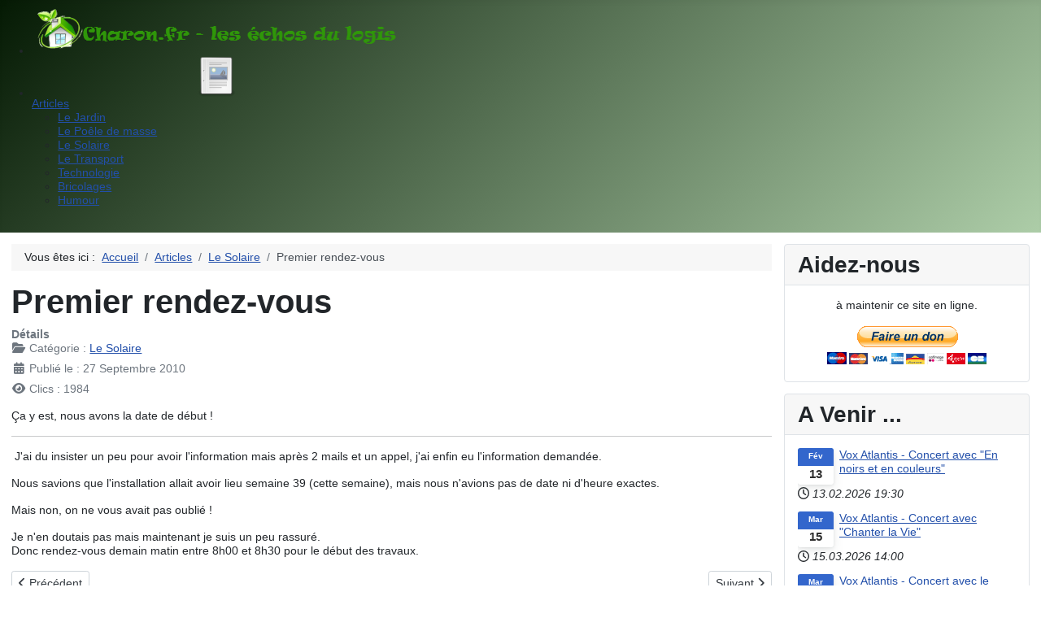

--- FILE ---
content_type: text/html; charset=utf-8
request_url: https://charon.fr/index.php/les-articles/le-solaire/19-premier-rendez-vous
body_size: 11034
content:
<!DOCTYPE html>
<html lang="fr-fr" dir="ltr">
<head>
	<meta charset="utf-8">
	<meta name="author" content="Marco44">
	<meta name="viewport" content="width=device-width, initial-scale=1">
	<meta name="description" content="Nous parlons souvent d'écologie, mais cela semble toujours un peu abstrait.
Voici donc notre expérience appliquée à notre maison construite en 1995">
	<meta name="generator" content="Joomla! - Open Source Content Management - Version 5.4.1">
	<title>Premier rendez-vous</title>
	<link href="/media/system/images/joomla-favicon.svg" rel="icon" type="image/svg+xml">
	<link href="/media/system/images/favicon.ico" rel="alternate icon" type="image/vnd.microsoft.icon">
	<link href="/media/system/images/joomla-favicon-pinned.svg" rel="mask-icon" color="#000">

	<link href="/media/system/css/joomla-fontawesome.min.css?d33af2" rel="lazy-stylesheet"><noscript><link href="/media/system/css/joomla-fontawesome.min.css?d33af2" rel="stylesheet"></noscript>
	<link href="/templates/marcov4/css/global/colors_standard.min.css?d33af2" rel="stylesheet">
	<link href="/templates/marcov4/css/template.min.css?d33af2" rel="stylesheet">
	<link href="/templates/marcov4/css/vendor/joomla-custom-elements/joomla-alert.min.css?0.4.1" rel="stylesheet">
	<link href="/media/mod_dpcalendar_upcoming/css/default.min.css?d33af2" rel="stylesheet">
	<link href="/modules/mod_maximenuck/themes/css3megamenu/css/maximenuck.php?monid=maximenuck164" rel="stylesheet">
	<link href="/plugins/system/mediabox_ck/assets/mediaboxck.css?ver=2.6.0" rel="stylesheet">
	<link href="/media/com_hikashop/css/hikashop.css?v=611" rel="stylesheet">
	<link href="/media/com_hikashop/css/frontend_custom.css?t=1560102408" rel="stylesheet">
	<link href="/media/com_hikashop/css/notify-metro.css?v=611" rel="stylesheet">
	<style>:root {
		--hue: 214;
		--template-bg-light: #f0f4fb;
		--template-text-dark: #495057;
		--template-text-light: #ffffff;
		--template-link-color: #2a69b8;
		--template-special-color: #001B4C;
		
	}</style>
	<style>/* Mobile Menu CK - https://www.joomlack.fr */
/* Automatic styles */

.mobilemenuck-bar {display:none;position:relative;left:0;top:0;right:0;z-index:100;}
.mobilemenuck-bar-title {display: block;}
.mobilemenuck-bar-button {cursor:pointer;box-sizing: border-box;position:absolute; top: 0; right: 0;line-height:0.8em;font-family:Verdana;text-align: center;}
.mobilemenuck {box-sizing: border-box;width: 100%;}
.mobilemenuck-topbar {position:relative;}
.mobilemenuck-title {display: block;}
.mobilemenuck-button {cursor:pointer;box-sizing: border-box;position:absolute; top: 0; right: 0;line-height:0.8em;font-family:Verdana;text-align: center;}
.mobilemenuck a {display:block;text-decoration: none;}
.mobilemenuck a:hover {text-decoration: none;}
.mobilemenuck .mobilemenuck-item > div {position:relative;}
/* for accordion */
.mobilemenuck-togglericon:after {cursor:pointer;text-align:center;display:block;position: absolute;right: 0;top: 0;content:"+";}
.mobilemenuck .open .mobilemenuck-togglericon:after {content:"-";}
.mobilemenuck-lock-button.mobilemenuck-button {right:45px}
.mobilemenuck-lock-button.mobilemenuck-button svg {max-height:50%;}
.mobilemenuck-lock-button.mobilemenuck-button::after {display: block;content: "";height: 100%;width: 100%;z-index: 1;position: absolute;top: 0;left: 0;}
.mobilemenuck[data-display="flyout"] {overflow: initial !important;}
.mobilemenuck[data-display="flyout"] .level1 + .mobilemenuck-submenu {position:absolute;top:0;left:auto;display:none;height:100vh;left:100%;}
.mobilemenuck[data-display="flyout"] .level2 + .mobilemenuck-submenu {position:absolute;top:0;left:auto;display:none;height:100vh;left:100%;}
.mobilemenuck[data-display="flyout"][data-effect*="slideright"] .level1 + .mobilemenuck-submenu {right:100%;left:auto;}
.mobilemenuck[data-display="flyout"][data-effect*="slideright"] .level2 + .mobilemenuck-submenu {right:100%;left:auto;}

/* RTL support */
.rtl .mobilemenuck-bar-button {left: 0;right: auto;}
.rtl .mobilemenuck-button {left: 0;right: auto;}
.rtl .mobilemenuck-togglericon::after {left: 0;right: auto;}

@media screen and (max-width: 640px) {
.mobilemenuck[data-display="flyout"] .level1 + .mobilemenuck-submenu {position:static;width: initial !important;height: initial;}
}
@media screen and (max-width: 1000px) {
.mobilemenuck[data-display="flyout"] .level2 + .mobilemenuck-submenu {position:static;width: initial !important;height: initial;}
}
.mobilemenuck-backbutton {
	cursor: pointer;
}

.mobilemenuck-backbutton:hover {
	opacity: 0.7;
}

[data-id="maximenuck164"] .mobilemenuck-bar-title {
	background: #464646;
	color: #FFFFFF;
	font-weight: bold;
	text-indent: 20px;
	line-height: 43px;
	font-size: 20px;
}

[data-id="maximenuck164"] .mobilemenuck-bar-title a {
	color: #FFFFFF;
	font-weight: bold;
	text-indent: 20px;
	line-height: 43px;
	font-size: 20px;
}

[data-id="maximenuck164"] .mobilemenuck-bar-button {
	background: #333333;
	height: 43px;
	width: 43px;
	color: #FFFFFF;
	padding-top: 8px;
	font-size: 1.8em;
}

[data-id="maximenuck164"] .mobilemenuck-bar-button a {
	color: #FFFFFF;
	font-size: 1.8em;
}

[data-id="maximenuck164"].mobilemenuck {
	background: #464646;
	color: #FFFFFF;
	padding-bottom: 5px;
	font-weight: bold;
	font-size: 1.2em;
}

[data-id="maximenuck164"].mobilemenuck a {
	color: #FFFFFF;
	font-weight: bold;
	font-size: 1.2em;
}

[data-id="maximenuck164"] .mobilemenuck-title {
	background: #464646;
	height: 43px;
	text-indent: 20px;
	line-height: 43px;
	font-size: 20px;
}

[data-id="maximenuck164"] .mobilemenuck-title a {
	text-indent: 20px;
	line-height: 43px;
	font-size: 20px;
}

[data-id="maximenuck164"] .mobilemenuck-button {
	min-height: 35px;
	height: 43px;
	width: 45px;
	line-height: 35px;
	font-size: 1.8em;
}

[data-id="maximenuck164"] .mobilemenuck-button a {
	line-height: 35px;
	font-size: 1.8em;
}

[data-id="maximenuck164"] .mobilemenuck-item > .level1 {
	background: #027EA6;
	-moz-border-radius: 5px 5px 5px 5px;
	-o-border-radius: 5px 5px 5px 5px;
	-webkit-border-radius: 5px 5px 5px 5px;
	border-radius: 5px 5px 5px 5px;
	color: #FFFFFF;
	margin-top: 4px;
	margin-right: 4px;
	margin-bottom: 4px;
	margin-left: 4px;
	padding-left: 15px;
	line-height: 35px;
}

[data-id="maximenuck164"] .mobilemenuck-item > .level1 a {
	color: #FFFFFF;
	line-height: 35px;
}

[data-id="maximenuck164"] .mobilemenuck-item > .level1:not(.headingck):hover, [data-id="maximenuck164"] .mobilemenuck-item > .level1.open {
	background: #008bb8;
}

[data-id="maximenuck164"] .mobilemenuck-item > .level2 {
	background: #FFFFFF;
	-moz-border-radius: 5px 5px 5px 5px;
	-o-border-radius: 5px 5px 5px 5px;
	-webkit-border-radius: 5px 5px 5px 5px;
	border-radius: 5px 5px 5px 5px;
	color: #000000;
	margin-top: 4px;
	margin-right: 4px;
	margin-bottom: 4px;
	margin-left: 4px;
	padding-left: 25px;
	line-height: 35px;
}

[data-id="maximenuck164"] .mobilemenuck-item > .level2 a {
	color: #000000;
	line-height: 35px;
}

[data-id="maximenuck164"] .mobilemenuck-item > .level2:not(.headingck):hover, [data-id="maximenuck164"] .mobilemenuck-item > .level2.open {
	background: #f0f0f0;
}

[data-id="maximenuck164"] .level2 + .mobilemenuck-submenu .mobilemenuck-item > div:not(.mobilemenuck-submenu) {
	background: #689332;
	-moz-border-radius: 5px 5px 5px 5px;
	-o-border-radius: 5px 5px 5px 5px;
	-webkit-border-radius: 5px 5px 5px 5px;
	border-radius: 5px 5px 5px 5px;
	color: #FFFFFF;
	margin-top: 4px;
	margin-right: 4px;
	margin-bottom: 4px;
	margin-left: 4px;
	padding-left: 35px;
	line-height: 35px;
}

[data-id="maximenuck164"] .level2 + .mobilemenuck-submenu .mobilemenuck-item > div:not(.mobilemenuck-submenu) a {
	color: #FFFFFF;
	line-height: 35px;
}

[data-id="maximenuck164"] .level2 + .mobilemenuck-submenu .mobilemenuck-item > div:not(.headingck):not(.mobilemenuck-submenu):hover, [data-id="maximenuck164"] .mobilemenuck-item > .level2 + .mobilemenuck-submenu .mobilemenuck-item > div.open:not(.mobilemenuck-submenu) {
	background: #72a137;
}

[data-id="maximenuck164"] .mobilemenuck-togglericon:after {
	background: #000000;
	background: rgba(0,0,0,0.25);
	-pie-background: rgba(0,0,0,0.25);
	-moz-border-radius: 0px 5px 5px 0px;
	-o-border-radius: 0px 5px 5px 0px;
	-webkit-border-radius: 0px 5px 5px 0px;
	border-radius: 0px 5px 5px 0px;
	min-height: 35px;
	height: 100%;
	width: 35px;
	padding-right: 5px;
	padding-left: 5px;
	line-height: 35px;
	font-size: 1.7em;
}

[data-id="maximenuck164"] .mobilemenuck-togglericon:after a {
	line-height: 35px;
	font-size: 1.7em;
}
.mobilemaximenuck div span.descck {
	padding-left: 10px;
	font-size: 12px;
}

[data-id="maximenuck164"] .mobilemenuck-item-counter {
	display: inline-block;
	margin: 0 5px;
	padding: 10px;
	font-size: 12px;
	line-height: 0;
	background: rgba(0,0,0,0.3);
	color: #eee;
	border-radius: 10px;
	height: 20px;
	transform: translate(10px,-3px);
	box-sizing: border-box;
}

[data-id="maximenuck164"] + .mobilemenuck-overlay {
	position: fixed;
	top: 0;
	background: #000;
	opacity: 0.3;
	left: 0;
	right: 0;
	bottom: 0;
	z-index: 9;
}

[data-id="maximenuck164"] .mobilemenuck-backbutton svg {
	width: 14px;
	fill: #fff;
	position: relative;
	left: -5px;
	top: -2px;
}
[data-id="maximenuck164"] img.mobilemenuck-icon {
width: 32px;
height: 32px;
margin: 5px;
}[data-id="maximenuck164"] i.mobilemenuck-icon {
font-size: 32px;
margin: 5px;
}[data-id="maximenuck164"] .mobilemenuck-item .maximenuiconck {
font-size: 32px;
margin: 5px;
}.mobilemenuck-logo { text-align: center; }.mobilemenuck-logo-left { text-align: left; }.mobilemenuck-logo-right { text-align: right; }.mobilemenuck-logo a { display: inline-block; }</style>
	<style>div#maximenuck164 .titreck-text {
	flex: 1;
}

div#maximenuck164 .maximenuck.rolloveritem  img {
	display: none !important;
}
@media screen and (max-width: 640px) {div#maximenuck164 ul.maximenuck li.maximenuck.nomobileck, div#maximenuck164 .maxipushdownck ul.maximenuck2 li.maximenuck.nomobileck { display: none !important; }
	div#maximenuck164.maximenuckh {
        height: auto !important;
    }
	
	div#maximenuck164.maximenuckh li.maxiFancybackground {
		display: none !important;
	}

    div#maximenuck164.maximenuckh ul:not(.noresponsive) {
        height: auto !important;
        padding-left: 0 !important;
        /*padding-right: 0 !important;*/
    }

    div#maximenuck164.maximenuckh ul:not(.noresponsive) li {
        float :none !important;
        width: 100% !important;
		box-sizing: border-box;
        /*padding-right: 0 !important;*/
		padding-left: 0 !important;
		padding-right: 0 !important;
        margin-right: 0 !important;
    }

    div#maximenuck164.maximenuckh ul:not(.noresponsive) li > div.floatck {
        width: 100% !important;
		box-sizing: border-box;
		right: 0 !important;
		left: 0 !important;
		margin-left: 0 !important;
		position: relative !important;
		/*display: none;
		height: auto !important;*/
    }
	
	div#maximenuck164.maximenuckh ul:not(.noresponsive) li:hover > div.floatck {
		position: relative !important;
		margin-left: 0 !important;
    }

    div#maximenuck164.maximenuckh ul:not(.noresponsive) div.floatck div.maximenuck2 {
        width: 100% !important;
    }

    div#maximenuck164.maximenuckh ul:not(.noresponsive) div.floatck div.floatck {
        width: 100% !important;
        margin: 20px 0 0 0 !important;
    }
	
	div#maximenuck164.maximenuckh ul:not(.noresponsive) div.floatck div.maxidrop-main {
        width: 100% !important;
    }

    div#maximenuck164.maximenuckh ul:not(.noresponsive) li.maximenucklogo img {
        display: block !important;
        margin-left: auto !important;
        margin-right: auto !important;
        float: none !important;
    }
	
	
	/* for vertical menu  */
	div#maximenuck164.maximenuckv {
        height: auto !important;
    }
	
	div#maximenuck164.maximenuckh li.maxiFancybackground {
		display: none !important;
	}

    div#maximenuck164.maximenuckv ul:not(.noresponsive) {
        height: auto !important;
        padding-left: 0 !important;
        /*padding-right: 0 !important;*/
    }

    div#maximenuck164.maximenuckv ul:not(.noresponsive) li {
        float :none !important;
        width: 100% !important;
        /*padding-right: 0 !important;*/
		padding-left: 0 !important;
        margin-right: 0 !important;
    }

    div#maximenuck164.maximenuckv ul:not(.noresponsive) li > div.floatck {
        width: 100% !important;
		right: 0 !important;
		margin-left: 0 !important;
		margin-top: 0 !important;
		position: relative !important;
		left: 0 !important;
		/*display: none;
		height: auto !important;*/
    }
	
	div#maximenuck164.maximenuckv ul:not(.noresponsive) li:hover > div.floatck {
		position: relative !important;
		margin-left: 0 !important;
    }

    div#maximenuck164.maximenuckv ul:not(.noresponsive) div.floatck div.maximenuck2 {
        width: 100% !important;
    }

    div#maximenuck164.maximenuckv ul:not(.noresponsive) div.floatck div.floatck {
        width: 100% !important;
        margin: 20px 0 0 0 !important;
    }
	
	div#maximenuck164.maximenuckv ul:not(.noresponsive) div.floatck div.maxidrop-main {
        width: 100% !important;
    }

    div#maximenuck164.maximenuckv ul:not(.noresponsive) li.maximenucklogo img {
        display: block !important;
        margin-left: auto !important;
        margin-right: auto !important;
        float: none !important;
    }
}
	
@media screen and (min-width: 641px) {
	div#maximenuck164 ul.maximenuck li.maximenuck.nodesktopck, div#maximenuck164 .maxipushdownck ul.maximenuck2 li.maximenuck.nodesktopck { display: none !important; }
}/*---------------------------------------------
---	 WCAG				                ---
----------------------------------------------*/
#maximenuck164.maximenuck-wcag-active .maximenuck-toggler-anchor ~ ul {
    display: block !important;
}

#maximenuck164 .maximenuck-toggler-anchor {
	height: 0;
	opacity: 0;
	overflow: hidden;
	display: none;
}
div#maximenuck164.maximenuckh ul.maximenuck li.maximenuck.level1.parent > a:after, div#maximenuck164.maximenuckh ul.maximenuck li.maximenuck.level1.parent > span.separator:after { border-top-color: ffffff;color: ffffff;display:block;position:absolute;} 
div#maximenuck164.maximenuckh ul.maximenuck li.maximenuck.level1.parent:hover > a:after, div#maximenuck164.maximenuckh ul.maximenuck li.maximenuck.level1.parent:hover > span.separator:after { border-top-color: ffffff;color: ffffff;} 
div#maximenuck164.maximenuckh ul.maximenuck { background: rgba(5,26,4,0);background-color: rgba(5,26,4,0);background: -moz-linear-gradient(top,  rgba(5,26,4,0) 0%, adcda8 100%);background: -webkit-gradient(linear, left top, left bottom, color-stop(0%,rgba(5,26,4,0)), color-stop(100%,adcda8)); background: -webkit-linear-gradient(top,  rgba(5,26,4,0) 0%,adcda8 100%);background: -o-linear-gradient(top,  rgba(5,26,4,0) 0%,adcda8 100%);background: -ms-linear-gradient(top,  rgba(5,26,4,0) 0%,adcda8 100%);background: linear-gradient(to bottom,  rgba(5,26,4,0) 0%,adcda8 100%);  } 
div#maximenuck164.maximenuckh ul.maximenuck li.maximenuck.level1 > a span.titreck, div#maximenuck164.maximenuckh ul.maximenuck li.maximenuck.level1 > span.separator span.titreck { color: ffffff; } 
div#maximenuck164.maximenuckh ul.maximenuck li.maximenuck.level1 > a span.descck, div#maximenuck164.maximenuckh ul.maximenuck li.maximenuck.level1 > span.separator span.descck { color: ffffff; } 
div#maximenuck164.maximenuckh ul.maximenuck li.maximenuck.level1:hover > a span.titreck, div#maximenuck164.maximenuckh ul.maximenuck li.maximenuck.level1:hover > span.separator span.titreck { color: ffffff; } 
div#maximenuck164.maximenuckh ul.maximenuck li.maximenuck.level1:hover > a span.descck, div#maximenuck164.maximenuckh ul.maximenuck li.maximenuck.level1:hover > span.separator span.descck { color: ffffff; } /* for images position */
div#maximenuck164 ul.maximenuck li.maximenuck.level1 > a,
div#maximenuck164 ul.maximenuck li.maximenuck.level1 > span.separator {
	display: flex;
	align-items: center;
}

div#maximenuck164 ul.maximenuck li.maximenuck.level1 li.maximenuck > a,
div#maximenuck164 ul.maximenuck li.maximenuck.level1 li.maximenuck > span.separator {
	display: flex;
}

div#maximenuck164 ul.maximenuck li.maximenuck.level1 > a[data-align="bottom"],
div#maximenuck164 ul.maximenuck li.maximenuck.level1 > span.separator[data-align="bottom"],
div#maximenuck164 ul.maximenuck li.maximenuck.level1 li.maximenuck > a[data-align="bottom"],
div#maximenuck164 ul.maximenuck li.maximenuck.level1 li.maximenuck > span.separator[data-align="bottom"],
	div#maximenuck164 ul.maximenuck li.maximenuck.level1 > a[data-align="top"],
div#maximenuck164 ul.maximenuck li.maximenuck.level1 > span.separator[data-align="top"],
div#maximenuck164 ul.maximenuck li.maximenuck.level1 li.maximenuck > a[data-align="top"],
div#maximenuck164 ul.maximenuck li.maximenuck.level1 li.maximenuck > span.separator[data-align="top"]{
	flex-direction: column;
	align-items: inherit;
}

div#maximenuck164 ul.maximenuck li.maximenuck.level1 > a[data-align=*"bottom"] img,
div#maximenuck164 ul.maximenuck li.maximenuck.level1 > span.separator[data-align=*"bottom"] img,
div#maximenuck164 ul.maximenuck li.maximenuck.level1 li.maximenuck > a[data-align=*"bottom"] img,
div#maximenuck164 ul.maximenuck li.maximenuck.level1 li.maximenuck > span.separator[data-align=*"bottom"] img {
	align-self: end;
}

div#maximenuck164 ul.maximenuck li.maximenuck.level1 > a[data-align=*"top"] img,
div#maximenuck164 ul.maximenuck li.maximenuck.level1 > span.separator[data-align=*"top"] img,
div#maximenuck164 ul.maximenuck li.maximenuck.level1 li.maximenuck > a[data-align=*"top"] img,
div#maximenuck164 ul.maximenuck li.maximenuck.level1 li.maximenuck > span.separator[data-align=*"top"] img {
	align-self: start;
}


</style>
	<style>
			#mbCenter, #mbToolbar {
	background-color: #1a1a1a;
	-webkit-border-radius: 10px;
	-khtml-border-radius: 10px;
	-moz-border-radius: 10px;
	border-radius: 10px;
	-webkit-box-shadow: 0px 5px 20px rgba(0,0,0,0.50);
	-khtml-box-shadow: 0px 5px 20px rgba(0,0,0,0.50);
	-moz-box-shadow: 0px 5px 20px rgba(0,0,0,0.50);
	box-shadow: 0px 5px 20px rgba(0,0,0,0.50);
	/* For IE 8 */
	-ms-filter: "progid:DXImageTransform.Microsoft.Shadow(Strength=5, Direction=180, Color='#000000')";
	/* For IE 5.5 - 7 */
	filter: progid:DXImageTransform.Microsoft.Shadow(Strength=5, Direction=180, Color='#000000');
	}
	
	#mbOverlay {
		background-color: #000;
		
	}
	
	#mbCenter.mbLoading {
		background-color: #1a1a1a;
	}
	
	#mbBottom {
		color: #999;
	}
	
	#mbTitle, #mbPrevLink, #mbNextLink, #mbCloseLink, #mbPlayLink, #mbPauseLink, #mbZoomMinus, #mbZoomValue, #mbZoomPlus {
		color: #fff;
	}
		</style>
	<style>#maximenuck164-mobile-bar, #maximenuck164-mobile-bar-wrap-topfixed { display: none; }
	@media only screen and (max-width:640px){
	#maximenuck164, #maximenuck164-wrap button.navbar-toggler { display: none !important; }
	#maximenuck164-mobile-bar, #maximenuck164-mobile-bar-wrap-topfixed { display: block; flex: 1;}
	.mobilemenuck-hide {display: none !important;}
    body { padding-top: 40px !important; } }</style>

	<script type="application/json" class="joomla-script-options new">{"joomla.jtext":{"COM_DPCALENDAR_CLOSE":"Fermer","JSHOWPASSWORD":"Afficher le mot de passe","JHIDEPASSWORD":"Masquer le mot de passe","MEDIABOXCK_SHARE":"Partager","MEDIABOXCK_EMAIL":"Email","MEDIABOXCK_CLOSE":"=\"Fermer\"","MEDIABOXCK_NEXT":"Suivant","MEDIABOXCK_PREV":"Précédent","MEDIABOXCK_DOWNLOAD":"Télécharger","MEDIABOXCK_PLAY":"Lecture","MEDIABOXCK_PAUSE":"Pause","PLG_MOBILEMENUCK_SEARCH":"PLG_MOBILEMENUCK_SEARCH","PLG_MOBILEMENUCK_BAR_BUTTON_LABEL":"PLG_MOBILEMENUCK_BAR_BUTTON_LABEL","PLG_MOBILEMENUCK_LOCK_BUTTON_LABEL":"PLG_MOBILEMENUCK_LOCK_BUTTON_LABEL","PLG_MOBILEMENUCK_MENU_BUTTON_LABEL":"PLG_MOBILEMENUCK_MENU_BUTTON_LABEL","PLG_MOBILEMENUCK_SEARCH_LABEL":"PLG_MOBILEMENUCK_SEARCH_LABEL","PLG_MOBILEMENUCK_TOGGLER_ICON_LABEL":"PLG_MOBILEMENUCK_TOGGLER_ICON_LABEL","PLG_MOBILEMENUCK_SEARCH_RESET_LABEL":"PLG_MOBILEMENUCK_SEARCH_RESET_LABEL","ERROR":"Erreur","MESSAGE":"Message","NOTICE":"Annonce","WARNING":"Alerte","JCLOSE":"Fermer","JOK":"OK","JOPEN":"Ouvrir"},"system.paths":{"root":"","rootFull":"https:\/\/charon.fr\/","base":"","baseFull":"https:\/\/charon.fr\/"},"csrf.token":"21b7a53c23e0ba2ac74c79062ec95b6b","system.keepalive":{"interval":1740000,"uri":"\/index.php\/component\/ajax\/?format=json"}}</script>
	<script src="/media/system/js/core.min.js?a3d8f8"></script>
	<script src="/templates/marcov4/js/template.min.js?d33af2" defer></script>
	<script src="/media/system/js/keepalive.min.js?08e025" type="module"></script>
	<script src="/media/system/js/fields/passwordview.min.js?61f142" defer></script>
	<script src="/media/vendor/jquery/js/jquery.min.js?3.7.1"></script>
	<script src="/media/legacy/js/jquery-noconflict.min.js?504da4"></script>
	<script src="/media/system/js/messages.min.js?9a4811" type="module"></script>
	<script src="/media/mod_dpcalendar_upcoming/js/default.min.js?d33af2" type="module"></script>
	<script src="/modules/mod_maximenuck/assets/maximenuck.min.js?ver=10.1.11"></script>
	<script src="/plugins/system/mediabox_ck/assets/mediaboxck.min.js?ver=2.9.1"></script>
	<script src="/media/plg_system_mobilemenuck/assets/mobilemenuck.js?ver=1.6.11"></script>
	<script src="/media/com_hikashop/js/hikashop.js?v=611"></script>
	<script src="/media/com_hikashop/js/notify.min.js?v=611"></script>
	<script src="/plugins/hikashop/cartnotify/media/notify.js"></script>
	<script type="application/ld+json">{"@context":"https://schema.org","@type":"BreadcrumbList","@id":"https://charon.fr/#/schema/BreadcrumbList/17","itemListElement":[{"@type":"ListItem","position":1,"item":{"@id":"https://charon.fr/index.php","name":"Accueil"}},{"@type":"ListItem","position":2,"item":{"@id":"https://charon.fr/index.php/les-articles","name":"Articles"}},{"@type":"ListItem","position":3,"item":{"@id":"https://charon.fr/index.php/les-articles/le-solaire","name":"Le Solaire"}},{"@type":"ListItem","position":4,"item":{"name":"Premier rendez-vous"}}]}</script>
	<script type="application/ld+json">{"@context":"https://schema.org","@graph":[{"@type":"Organization","@id":"https://charon.fr/#/schema/Organization/base","name":"Charon.fr - Les Echos du Logis","url":"https://charon.fr/"},{"@type":"WebSite","@id":"https://charon.fr/#/schema/WebSite/base","url":"https://charon.fr/","name":"Charon.fr - Les Echos du Logis","publisher":{"@id":"https://charon.fr/#/schema/Organization/base"}},{"@type":"WebPage","@id":"https://charon.fr/#/schema/WebPage/base","url":"https://charon.fr/index.php/les-articles/le-solaire/19-premier-rendez-vous","name":"Premier rendez-vous","description":"Nous parlons souvent d'écologie, mais cela semble toujours un peu abstrait.\r\nVoici donc notre expérience appliquée à notre maison construite en 1995","isPartOf":{"@id":"https://charon.fr/#/schema/WebSite/base"},"about":{"@id":"https://charon.fr/#/schema/Organization/base"},"inLanguage":"fr-FR","breadcrumb":{"@id":"https://charon.fr/#/schema/BreadcrumbList/17"}},{"@type":"Article","@id":"https://charon.fr/#/schema/com_content/article/19","name":"Premier rendez-vous","headline":"Premier rendez-vous","inLanguage":"fr-FR","articleSection":"Le Solaire","dateCreated":"2010-09-27T00:00:00+00:00","interactionStatistic":{"@type":"InteractionCounter","userInteractionCount":1984},"isPartOf":{"@id":"https://charon.fr/#/schema/WebPage/base"}}]}</script>
	<script>jQuery(document).ready(function(){new Maximenuck('#maximenuck164', {fxtransition : 'linear',dureeIn : 0,dureeOut : 500,menuID : 'maximenuck164',testoverflow : '0',orientation : 'horizontal',behavior : 'mouseover',opentype : 'open',fxdirection : 'normal',directionoffset1 : '30',directionoffset2 : '30',showactivesubitems : '0',ismobile : 0,menuposition : '0',effecttype : 'dropdown',topfixedeffect : '1',topfixedoffset : '',topfixedoffsetboth : '0',clickclose : '0',closeclickoutside : '0',clicktoggler : '0',fxduration : 500});});</script>
	<script>
						Mediabox.scanPage = function() {
							var links = jQuery('a').filter(function(i) {
								if ( jQuery(this).attr('rel') 
										&& jQuery(this).data('mediaboxck_done') != '1') {
									var patt = new RegExp(/^lightbox/i);
									return patt.test(jQuery(this).attr('rel'));
								}
							});
							if (! links.length) return false;

							new Mediaboxck(links, {
								overlayOpacity : 	0.7,
								resizeOpening : 	1,
								resizeDuration : 	240,
								initialWidth : 		320,
								initialHeight : 	180,
								fullWidth : 		'0',
								defaultWidth : 		'640',
								defaultHeight : 	'360',
								showCaption : 		1,
								showCounter : 		1,
								loop : 				0,
								isMobileEnable: 	1,
								// mobileDetection: 	'resolution',
								isMobile: 			false,
								mobileResolution: 	'640',
								attribType :		'rel',
								showToolbar :		'0',
								diapoTime :			'3000',
								diapoAutoplay :		'false',
								toolbarSize :		'normal',
								medialoop :		false,
								showZoom :		0,
								share :		0,
								download :		0,
								theme :		'default',
								counterText: '({x} de {y})',
							}, null, function(curlink, el) {
								var rel0 = curlink.rel.replace(/[[]|]/gi," ");
								var relsize = rel0.split(" ");
								return (curlink == el) || ((curlink.rel.length > 8) && el.rel.match(relsize[1]));
							});
						};
					jQuery(document).ready(function(){
						Mediabox.scanPage();
					});
</script>
	<script>jQuery(document).ready(function(){ new MobileMenuCK(jQuery('#maximenuck164'), {menubarbuttoncontent : '&#x2261;',topbarbuttoncontent : '×',showmobilemenutext : 'default',mobilemenutext : 'Menu',container : 'body',detectiontype : 'resolution',resolution : '640',usemodules : '0',useimages : '1',showlogo : '1',showdesc : '0',displaytype : 'accordion',displayeffect : 'normal',menuwidth : '300',openedonactiveitem : '0',mobilebackbuttontext : 'Retour',menuselector : 'ul.maximenuck',uriroot : '',tooglebarevent : 'click',tooglebaron : 'all',logo_source : 'custom',logo_image : 'images/logos/logo_echo.png',logo_link : 'https://charon.fr/index.php',logo_alt : '',logo_position : 'left',logo_width : '',logo_height : '',logo_margintop : '',logo_marginright : '',logo_marginbottom : '',logo_marginleft : '',topfixedeffect : 'always',lock_button : '0',lock_forced : '0',accordion_use_effects : '0',accordion_toggle : '0',show_icons : '1',counter : '0',hide_desktop : '1',overlay : '0',menuid : 'maximenuck164',langdirection : 'ltr',merge : '',beforetext : '',aftertext : '',mergeorder : '',logo_where : '3',custom_position : '',search : '0',logoimage : 'images/logos/logo_echo.png',uriroot : ''}); });</script>
	<script>
jQuery.notify.defaults({"arrowShow":false,"globalPosition":"top right","elementPosition":"top right","clickToHide":true,"autoHideDelay":5000,"autoHide":true});
window.cartNotifyParams = {"reference":"global","img_url":"\/media\/com_hikashop\/images\/icons\/icon-32-newproduct.png","redirect_url":"","redirect_delay":4000,"hide_delay":5000,"title":"Produit ajout\u00e9 au panier","text":"Produit ajout\u00e9 avec succ\u00e8s au panier","wishlist_title":"Produit ajout\u00e9 \u00e0 la liste de souhaits","wishlist_text":"Le produit a \u00e9t\u00e9 ajout\u00e9 \u00e0 la liste de souhaits","list_title":"Produits ajout\u00e9s au panier","list_text":"Produits ajout\u00e9s au panier avec succ\u00e8s","list_wishlist_title":"Produits ajout\u00e9s \u00e0 la liste de souhaits","list_wishlist_text":"Produits ajout\u00e9s \u00e0 la liste de souhaits avec succ\u00e8s","err_title":"Ajout du produit au panier impossible","err_text":"Ajout du produit au panier impossible","err_wishlist_title":"Ajout du produit \u00e0 la liste de souhaits impossible","err_wishlist_text":"Ajout du produit \u00e0 la liste de souhaits impossible"};
</script>

  
</head>

<body class="site com_content wrapper-static view-article no-layout no-task itemid-144 has-sidebar-right">
	<header class="header container-header full-width position-sticky sticky-top">

		
		
		
					<div class="grid-child container-nav">
									<!-- debut Maximenu CK -->
	<div class="maximenuckh ltr" id="maximenuck164" style="z-index:10;">
						<ul class=" maximenuck">
				<li data-level="1" class="maximenuck item101 first level1 " style="z-index : 12000;" ><a  data-hover="Accueil" class="maximenuck " href="/index.php" title="Accueil" data-align="top"><img src="/images/logos/echos2.png" alt=""/></a>
		</li><li data-level="1" class="maximenuck item124 active parent level1 " style="z-index : 11999;" ><a aria-haspopup="true"  data-hover="Articles" class="maximenuck " href="/index.php/les-articles" title="Les Articles" data-align="top"><img src="/images/vignettes/abw.png" alt="" style="display: block; margin: 0 auto;" /><span class="titreck"  data-hover="Articles"><span class="titreck-text"><span class="titreck-title">Articles</span></span></span> </a>
	<div class="floatck" style=""><div class="maxidrop-main" style=""><div class="maximenuck2 first " >
	<ul class="maximenuck2"><li data-level="2" class="maximenuck item143 first level2 " style="z-index : 11998;" ><a  data-hover="Le Jardin" class="maximenuck " href="/index.php/les-articles/le-jardin" data-align="top"><span class="titreck"  data-hover="Le Jardin"><span class="titreck-text"><span class="titreck-title">Le Jardin</span></span></span></a>
		</li><li data-level="2" class="maximenuck item142 level2 " style="z-index : 11997;" ><a  data-hover="Le Poêle de masse" class="maximenuck " href="/index.php/les-articles/le-poele-de-masse" data-align="top"><span class="titreck"  data-hover="Le Poêle de masse"><span class="titreck-text"><span class="titreck-title">Le Poêle de masse</span></span></span></a>
		</li><li data-level="2" class="maximenuck item144 current active level2 " style="z-index : 11996;" ><a aria-current="page"  data-hover="Le Solaire" class="maximenuck " href="/index.php/les-articles/le-solaire" data-align="top"><span class="titreck"  data-hover="Le Solaire"><span class="titreck-text"><span class="titreck-title">Le Solaire</span></span></span></a>
		</li><li data-level="2" class="maximenuck item145 level2 " style="z-index : 11995;" ><a  data-hover="Le Transport" class="maximenuck " href="/index.php/les-articles/le-transport" data-align="top"><span class="titreck"  data-hover="Le Transport"><span class="titreck-text"><span class="titreck-title">Le Transport</span></span></span></a>
		</li><li data-level="2" class="maximenuck item946 level2 " style="z-index : 11994;" ><a  data-hover="Technologie" class="maximenuck " href="/index.php/les-articles/technologie" data-align="top"><span class="titreck"  data-hover="Technologie"><span class="titreck-text"><span class="titreck-title">Technologie</span></span></span></a>
		</li><li data-level="2" class="maximenuck item1463 level2 " style="z-index : 11993;" ><a  data-hover="Bricolages" class="maximenuck " href="/index.php/les-articles/bricolages" data-align="top"><span class="titreck"  data-hover="Bricolages"><span class="titreck-text"><span class="titreck-title">Bricolages</span></span></span></a>
		</li><li data-level="2" class="maximenuck item1462 last level2 " style="z-index : 11992;" ><a  data-hover="Humour" class="maximenuck " href="/index.php/les-articles/humour" data-align="top"><span class="titreck"  data-hover="Humour"><span class="titreck-text"><span class="titreck-title">Humour</span></span></span></a>
	</li>
	</ul>
	</div></div></div>
	</li>            </ul>
    </div>
    <!-- fin maximenuCK -->

											</div>
			</header>

	<div class="site-grid">
		
		
		
		
		<div class="grid-child container-component">
			<nav class="mod-breadcrumbs__wrapper" aria-label="Fil de navigation">
    <ol class="mod-breadcrumbs breadcrumb px-3 py-2">
                    <li class="mod-breadcrumbs__here float-start">
                Vous êtes ici : &#160;
            </li>
        
        <li class="mod-breadcrumbs__item breadcrumb-item"><a href="/index.php" class="pathway"><span>Accueil</span></a></li><li class="mod-breadcrumbs__item breadcrumb-item"><a href="/index.php/les-articles" class="pathway"><span>Articles</span></a></li><li class="mod-breadcrumbs__item breadcrumb-item"><a href="/index.php/les-articles/le-solaire" class="pathway"><span>Le Solaire</span></a></li><li class="mod-breadcrumbs__item breadcrumb-item active"><span>Premier rendez-vous</span></li>    </ol>
    </nav>

			
			<div id="system-message-container" aria-live="polite"></div>

			<main>
			<div class="com-content-article item-page">
    <meta itemprop="inLanguage" content="fr-FR">
    
    
        <div class="page-header">
        <h1>
            Premier rendez-vous        </h1>
                            </div>
        
        
            <dl class="article-info text-muted">

            <dt class="article-info-term">
                        Détails                    </dt>

        
        
                    <dd class="category-name">
    <span class="icon-folder-open icon-fw" aria-hidden="true"></span>                        Catégorie : <a href="/index.php/les-articles/le-solaire">Le Solaire</a>    </dd>
        
        
                    <dd class="published">
    <span class="icon-calendar icon-fw" aria-hidden="true"></span>
    <time datetime="2010-09-27T00:00:00+00:00">
        Publié le : 27 Septembre 2010    </time>
</dd>
        
    
            
        
                    <dd class="hits">
    <span class="icon-eye icon-fw" aria-hidden="true"></span>
    <meta content="UserPageVisits:1984">
    Clics : 1984</dd>
            </dl>
    
    
        
                                                <div class="com-content-article__body">
        <p>&Ccedil;a y est, nous avons la date de d&eacute;but&nbsp;!</p>
<hr />
<p>&nbsp;J'ai du insister un peu pour avoir l'information mais apr&egrave;s 2 mails et un appel, j'ai enfin eu l'information demand&eacute;e.</p>
<p>Nous savions que l'installation allait avoir lieu semaine 39 (cette semaine), mais nous n'avions pas de date ni d'heure exactes.</p>
<blockquote>
<p>Mais non, on ne vous avait pas oubli&eacute; !</p>
</blockquote>
<p>Je n'en doutais pas mais maintenant je suis un peu rassur&eacute;.<br />Donc rendez-vous demain matin entre 8h00 et 8h30 pour le d&eacute;but des travaux.</p>     </div>

        
        
<nav class="pagenavigation" aria-label="Navigation de page">
    <span class="pagination ms-0">
                <a class="btn btn-sm btn-secondary previous" href="/index.php/les-articles/le-solaire/64-jour-n-1" rel="prev">
            <span class="visually-hidden">
                Article précédent : Jour n° 1            </span>
            <span class="icon-chevron-left" aria-hidden="true"></span> <span aria-hidden="true">Précédent</span>            </a>
                    <a class="btn btn-sm btn-secondary next" href="/index.php/les-articles/le-solaire/15-la-demande-de-travaux" rel="next">
            <span class="visually-hidden">
                Article suivant : La demande de travaux            </span>
            <span aria-hidden="true">Suivant</span> <span class="icon-chevron-right" aria-hidden="true"></span>            </a>
        </span>
</nav>
                                        </div>
			</main>
			
		</div>

				<div class="grid-child container-sidebar-right">
			<div class="sidebar-right card ">
			<h3 class="card-header ">Aidez-nous</h3>		<div class="card-body">
				
<div id="mod-custom121" class="mod-custom custom">
    <center>à maintenir ce site en ligne.<br /><br /><form action="https://www.paypal.com/donate" method="post" target="_blank"><input name="business" type="hidden" value="AU4582BTNC9XC" /> <input name="no_recurring" type="hidden" value="0" /> <input name="item_name" type="hidden" value="pour maintenir ce site en ligne." /> <input name="currency_code" type="hidden" value="EUR" /> <input alt="Bouton Faites un don avec PayPal" src="https://www.paypalobjects.com/fr_FR/FR/i/btn/btn_donateCC_LG.gif" type="image" title="PayPal - The safer, easier way to pay online!" /> <img src="https://www.paypal.com/fr_FR/i/scr/pixel.gif" alt="" width="1" height="1" style="display: block; margin-left: auto; margin-right: auto;" border="0" /></form></center></div>
	</div>
</div>
<div class="sidebar-right card ">
			<h3 class="card-header ">A Venir ...</h3>		<div class="card-body">
				<div class="mod-dpcalendar-upcoming mod-dpcalendar-upcoming-default mod-dpcalendar-upcoming-191 dp-locations"
	data-popup="1">
	<div class="mod-dpcalendar-upcoming-default__custom-text">
			</div>
	<div class="mod-dpcalendar-upcoming-default__events">
																				<div class="mod-dpcalendar-upcoming-default__event dp-event dp-event_future">
					<div class="dp-flatcalendar">
	<span class="dp-flatcalendar__day">13</span>
	<span class="dp-flatcalendar__month" style="background-color: #3366cc;box-shadow: 0 2px 0 #3366cc;color: #ffffff;">
		Fév	</span>
</div>
					<div class="mod-dpcalendar-upcoming-default__information">
												<a href="/index.php/component/dpcalendar/event/9?calid=36" class="dp-event-url dp-link">Vox Atlantis -  Concert avec "En noirs et en couleurs"</a>
																		<div class="mod-dpcalendar-upcoming-default__date">
							<span class="dp-icon dp-icon_clock"><svg id="dp-icon-clock" xmlns="http://www.w3.org/2000/svg" viewBox="0 0 512 512"><!--! Font Awesome Free 7.1.0 by @fontawesome - https://fontawesome.com License - https://fontawesome.com/license/free (Icons: CC BY 4.0, Fonts: SIL OFL 1.1, Code: MIT License) Copyright 2025 Fonticons, Inc. --><title>Date</title><path fill="currentColor" d="M464 256a208 208 0 1 1 -416 0 208 208 0 1 1 416 0zM0 256a256 256 0 1 0 512 0 256 256 0 1 0 -512 0zM232 120l0 136c0 8 4 15.5 10.7 20l96 64c11 7.4 25.9 4.4 33.3-6.7s4.4-25.9-6.7-33.3L280 243.2 280 120c0-13.3-10.7-24-24-24s-24 10.7-24 24z"/></svg></span>
							<span class="dp-date dp-time">
					<span class="dp-date__start">13.02.2026</span>
		<span class="dp-time__start">19:30</span>
				</span>
						</div>
																	</div>
																				<div class="mod-dpcalendar-upcoming-default__description">
											</div>
															<div itemtype="http://schema.org/Event" itemscope>
	<meta itemprop="name" content="Vox Atlantis -  Concert avec &quot;En noirs et en couleurs&quot;">
	<meta itemprop="startDate"
	  content="2026-02-13T19:30:00+00:00">
<meta itemprop="endDate"
	  content="2026-02-13T21:00:00+00:00">
	<meta itemprop="eventStatus" content="http://schema.org/EventScheduled">
	<meta itemprop="url" content="https://charon.fr/index.php/component/dpcalendar/event/9?calid=36">
	<div itemprop="offers" itemtype="https://schema.org/AggregateOffer" itemscope>
	<meta itemprop="priceCurrency" content="EUR">
	<meta itemprop="offerCount" content="0">
	<meta itemprop="highPrice" content="0">
	<meta itemprop="lowPrice" content="0">
	<meta itemprop="availability"
		  content="https://schema.org/SoldOut">
	<meta itemprop="url" content="https://charon.fr/index.php/component/dpcalendar/event/9?calid=36">
	<meta itemprop="validFrom" content="2025-11-29T15:41:13+00:00">
			<div itemprop="offers" itemtype="https://schema.org/Offer" itemscope>
			<meta itemprop="price" content="0">
								</div>
	</div>
	<meta itemprop="performer" content="Marco44">
	<div itemprop="organizer" itemscope itemtype="http://schema.org/Organization">
	<meta itemprop="name" content="Marco44">
	<meta itemprop="url" content="https://www.voxatlantis.org/">
</div>
		<meta itemprop="description" content="">
	<div class="dpcalendar-schema-event-location">
			<div itemprop="location" itemtype="https://schema.org/Place" itemscope>
										<meta itemprop="name" content="Eglise Saint-Léger-les-vignes">
				<div itemprop="address" itemtype="https://schema.org/PostalAddress" itemscope>
											<meta itemprop="addressLocality" content="Saint-Léger-les-vignes">
																					<meta itemprop="postalCode" content="44710">
																					<meta itemprop="addressCountry" content="France">
									</div>
					</div>
	</div>
	<meta itemprop="eventAttendanceMode" content="http://schema.org/OfflineEventAttendanceMode">
</div>
				</div>
															<div class="mod-dpcalendar-upcoming-default__event dp-event dp-event_future">
					<div class="dp-flatcalendar">
	<span class="dp-flatcalendar__day">15</span>
	<span class="dp-flatcalendar__month" style="background-color: #3366cc;box-shadow: 0 2px 0 #3366cc;color: #ffffff;">
		Mar	</span>
</div>
					<div class="mod-dpcalendar-upcoming-default__information">
												<a href="/index.php/component/dpcalendar/event/10?calid=36" class="dp-event-url dp-link">Vox Atlantis -  Concert avec "Chanter la Vie"</a>
																		<div class="mod-dpcalendar-upcoming-default__date">
							<span class="dp-icon dp-icon_clock"><svg><use href="#dp-icon-clock"/></svg></span>
							<span class="dp-date dp-time">
					<span class="dp-date__start">15.03.2026</span>
		<span class="dp-time__start">14:00</span>
				</span>
						</div>
																	</div>
																				<div class="mod-dpcalendar-upcoming-default__description">
											</div>
															<div itemtype="http://schema.org/Event" itemscope>
	<meta itemprop="name" content="Vox Atlantis -  Concert avec &quot;Chanter la Vie&quot;">
	<meta itemprop="startDate"
	  content="2026-03-15T14:00:00+00:00">
<meta itemprop="endDate"
	  content="2026-03-15T16:00:00+00:00">
	<meta itemprop="eventStatus" content="http://schema.org/EventScheduled">
	<meta itemprop="url" content="https://charon.fr/index.php/component/dpcalendar/event/10?calid=36">
	<div itemprop="offers" itemtype="https://schema.org/AggregateOffer" itemscope>
	<meta itemprop="priceCurrency" content="EUR">
	<meta itemprop="offerCount" content="0">
	<meta itemprop="highPrice" content="0">
	<meta itemprop="lowPrice" content="0">
	<meta itemprop="availability"
		  content="https://schema.org/SoldOut">
	<meta itemprop="url" content="https://charon.fr/index.php/component/dpcalendar/event/10?calid=36">
	<meta itemprop="validFrom" content="2025-11-29T15:41:13+00:00">
			<div itemprop="offers" itemtype="https://schema.org/Offer" itemscope>
			<meta itemprop="price" content="0">
								</div>
	</div>
	<meta itemprop="performer" content="Marco44">
	<div itemprop="organizer" itemscope itemtype="http://schema.org/Organization">
	<meta itemprop="name" content="Marco44">
	<meta itemprop="url" content="https://www.voxatlantis.org/">
</div>
		<meta itemprop="description" content="">
	<div class="dpcalendar-schema-event-location">
			<div itemprop="location" itemtype="https://schema.org/Place" itemscope>
										<meta itemprop="name" content="Église Saint-Hermeland - Saint-Herblain">
				<div itemprop="address" itemtype="https://schema.org/PostalAddress" itemscope>
											<meta itemprop="addressLocality" content="Saint Herblain">
																					<meta itemprop="postalCode" content="44800">
																<meta itemprop="streetAddress" content="place de l'Abbé Chérel 3">
																<meta itemprop="addressCountry" content="France">
									</div>
					</div>
	</div>
	<meta itemprop="eventAttendanceMode" content="http://schema.org/OfflineEventAttendanceMode">
</div>
				</div>
															<div class="mod-dpcalendar-upcoming-default__event dp-event dp-event_future">
					<div class="dp-flatcalendar">
	<span class="dp-flatcalendar__day">29</span>
	<span class="dp-flatcalendar__month" style="background-color: #3366cc;box-shadow: 0 2px 0 #3366cc;color: #ffffff;">
		Mar	</span>
</div>
					<div class="mod-dpcalendar-upcoming-default__information">
												<a href="/index.php/component/dpcalendar/event/11?calid=36" class="dp-event-url dp-link">Vox Atlantis -  Concert avec le "Choeur d'Hommes de Vannes"</a>
																		<div class="mod-dpcalendar-upcoming-default__date">
							<span class="dp-icon dp-icon_clock"><svg><use href="#dp-icon-clock"/></svg></span>
							<span class="dp-date dp-time">
					<span class="dp-date__start">29.03.2026</span>
		<span class="dp-time__start">15:00</span>
				</span>
						</div>
																	</div>
																				<div class="mod-dpcalendar-upcoming-default__description">
											</div>
															<div itemtype="http://schema.org/Event" itemscope>
	<meta itemprop="name" content="Vox Atlantis -  Concert avec le &quot;Choeur d'Hommes de Vannes&quot;">
	<meta itemprop="startDate"
	  content="2026-03-29T15:00:00+00:00">
<meta itemprop="endDate"
	  content="2026-03-29T17:00:00+00:00">
	<meta itemprop="eventStatus" content="http://schema.org/EventScheduled">
	<meta itemprop="url" content="https://charon.fr/index.php/component/dpcalendar/event/11?calid=36">
	<div itemprop="offers" itemtype="https://schema.org/AggregateOffer" itemscope>
	<meta itemprop="priceCurrency" content="EUR">
	<meta itemprop="offerCount" content="0">
	<meta itemprop="highPrice" content="0">
	<meta itemprop="lowPrice" content="0">
	<meta itemprop="availability"
		  content="https://schema.org/SoldOut">
	<meta itemprop="url" content="https://charon.fr/index.php/component/dpcalendar/event/11?calid=36">
	<meta itemprop="validFrom" content="2025-11-29T15:41:13+00:00">
			<div itemprop="offers" itemtype="https://schema.org/Offer" itemscope>
			<meta itemprop="price" content="0">
								</div>
	</div>
	<meta itemprop="performer" content="Marco44">
	<div itemprop="organizer" itemscope itemtype="http://schema.org/Organization">
	<meta itemprop="name" content="Marco44">
	<meta itemprop="url" content="https://www.voxatlantis.org/">
</div>
		<meta itemprop="description" content="">
	<div class="dpcalendar-schema-event-location">
			<div itemprop="location" itemtype="https://schema.org/Place" itemscope>
										<meta itemprop="name" content="Église Sainte-Luce - Sainte-Luce-sur-Loire">
				<div itemprop="address" itemtype="https://schema.org/PostalAddress" itemscope>
											<meta itemprop="addressLocality" content="Sainte-Luce-sur-Loire">
																					<meta itemprop="postalCode" content="44980">
																<meta itemprop="streetAddress" content="Rue du Maréchal de Lattre de Tassigny 12">
																<meta itemprop="addressCountry" content="France">
									</div>
					</div>
	</div>
	<meta itemprop="eventAttendanceMode" content="http://schema.org/OfflineEventAttendanceMode">
</div>
				</div>
									</div>
		<div class="mod-dpcalendar-upcoming-default__custom-text">
			</div>
</div>
	</div>
</div>
<div class="sidebar-right card ">
		<div class="card-body">
				<form id="login-form-16" class="mod-login" action="/index.php/les-articles/le-solaire/19-premier-rendez-vous" method="post">

            <div class="mod-login__pretext pretext">
            <p><small><i>Ce site est fermé à l'inscription.<br />Vous ne pouvez pas demander d'accès.</i></small></p>
        </div>
    
    <div class="mod-login__userdata userdata">
        <div class="mod-login__username form-group">
                            <div class="input-group">
                    <input id="modlgn-username-16" type="text" name="username" class="form-control" autocomplete="username" placeholder="Identifiant">
                    <label for="modlgn-username-16" class="visually-hidden">Identifiant</label>
                    <span class="input-group-text" title="Identifiant">
                        <span class="icon-user icon-fw" aria-hidden="true"></span>
                    </span>
                </div>
                    </div>

        <div class="mod-login__password form-group">
                            <div class="input-group">
                    <input id="modlgn-passwd-16" type="password" name="password" autocomplete="current-password" class="form-control" placeholder="Mot de passe">
                    <label for="modlgn-passwd-16" class="visually-hidden">Mot de passe</label>
                    <button type="button" class="btn btn-secondary input-password-toggle">
                        <span class="icon-eye icon-fw" aria-hidden="true"></span>
                        <span class="visually-hidden">Afficher le mot de passe</span>
                    </button>
                </div>
                    </div>

                    <div class="mod-login__remember form-group">
                <div id="form-login-remember-16" class="form-check">
                    <input type="checkbox" name="remember" class="form-check-input" value="yes" id="form-login-input-remember-16">
                    <label class="form-check-label" for="form-login-input-remember-16">
                        Maintenir la connexion                    </label>
                </div>
            </div>
        
        
        <div class="mod-login__submit form-group">
            <button type="submit" name="Submit" class="btn btn-primary w-100">Connexion</button>
        </div>

                    <ul class="mod-login__options list-unstyled">
                <li>
                    <a href="/index.php/component/users/reset?Itemid=101">
                    Mot de passe perdu&nbsp;?</a>
                </li>
                <li>
                    <a href="/index.php/component/users/remind?Itemid=101">
                    Identifiant perdu&#160;?</a>
                </li>
                            </ul>
        <input type="hidden" name="option" value="com_users">
        <input type="hidden" name="task" value="user.login">
        <input type="hidden" name="return" value="aHR0cHM6Ly9jaGFyb24uZnIvaW5kZXgucGhwL2xlcy1hcnRpY2xlcy9sZS1zb2xhaXJlLzE5LXByZW1pZXItcmVuZGV6LXZvdXM=">
        <input type="hidden" name="21b7a53c23e0ba2ac74c79062ec95b6b" value="1">    </div>
    </form>
	</div>
</div>
<div class="sidebar-right card ">
			<h3 class="card-header ">Derniers articles</h3>		<div class="card-body">
				<ul class="mod-articleslatest latestnews mod-list">
    <li itemscope itemtype="https://schema.org/Article">
        <a href="/index.php/les-articles/le-poele-de-masse/161-livraison-de-bois-2026" itemprop="url">
            <span itemprop="name">
                Livraison de bois 2025            </span>
        </a>
    </li>
    <li itemscope itemtype="https://schema.org/Article">
        <a href="/index.php/les-articles/bricolages/157-empilage-magique" itemprop="url">
            <span itemprop="name">
                Empilage magique            </span>
        </a>
    </li>
    <li itemscope itemtype="https://schema.org/Article">
        <a href="/index.php/les-articles/le-poele-de-masse/155-livraison-de-bois-2024" itemprop="url">
            <span itemprop="name">
                Livraison de bois 2024            </span>
        </a>
    </li>
    <li itemscope itemtype="https://schema.org/Article">
        <a href="/index.php/les-articles/le-poele-de-masse/149-livraison-de-bois-2023" itemprop="url">
            <span itemprop="name">
                Livraison de bois 2023            </span>
        </a>
    </li>
    <li itemscope itemtype="https://schema.org/Article">
        <a href="/index.php/les-articles/le-poele-de-masse/136-livraison-de-bois-2022" itemprop="url">
            <span itemprop="name">
                Livraison de bois 2022            </span>
        </a>
    </li>
</ul>
	</div>
</div>

		</div>
		
		
			</div>

		<footer class="container-footer footer full-width">
		<div class="grid-child">
			<div class="mod-footer">
    <div class="footer1">Copyright &#169; 2026 Charon.fr - Les Echos du Logis - Tous droits réservés</div>
    <div class="footer2"><a href="https://www.joomla.org">Joomla!</a> est un Logiciel Libre diffusé sous licence <a href="https://www.gnu.org/licenses/gpl-2.0.html">GNU General Public</a></div>
</div>

		</div>
	</footer>
	
			<a href="#top" id="back-top" class="back-to-top-link" aria-label="Back to Top">
			<span class="icon-arrow-up icon-fw" aria-hidden="true"></span>
		</a>
	
	
</body>
</html>


--- FILE ---
content_type: text/css
request_url: https://charon.fr/media/com_hikashop/css/frontend_custom.css?t=1560102408
body_size: 17203
content:
/**

 * @package    HikaShop for Joomla!

 * @version    2.6.4

 * @author     hikashop.com

 * @copyright  (C) 2010-2016 HIKARI SOFTWARE. All rights reserved.

 * @license    GNU/GPLv3 http://www.gnu.org/licenses/gpl-3.0.html

 */

div.hikashop_footer{

	padding-top : 20px;

	clear:both;

	padding-bottom : 20px}



div.hikashop_category_image{

	clear:both;

}

img.hikashop_category_image {

	margin: 4px;

}

.invalid{border:5px solid}

table.hikashop_subcategories_table tr td{

	text-align:center;

}

#hikashop_subcategories div {

	text-align:center;

}

.hikashop_subcategories, .hikashop_products{clear:both;}

.hikashop_category_list{

	margin:0px;

}

.hikashop_category_left_part{

	text-align:center;

}

.hikashop_product_stock table tr, .hikashop_product_stock table td{

	border: 0px !important;

}

.hikashop_category_right_part{

	padding-left:1px;

}

.hikashop_subcategories div.hikashop_category, .hikashop_products_listing div.hikashop_product {

	float: left;

	width:25%;
  padding:1px;
  min-width: 150px;

}

.hikashop_product_list, .hikashop_category_list{

	display: inline-block;

	list-style-type: none;

	text-align: left;

}



.hikashop_subcontainer{

	padding-top:10px;

	padding-bottom:10px;

}



.hikashop_product_item_left_part{

	text-align:center;

}

.hikashop_product_item_right_part {

	margin-right: 20px;

	margin-left: 20px;

}

.hikashop_product_image{

	padding-bottom: 2px;

}



div.hikashop_subcontainer_border{

	border: 1px solid #eee;

}



div.hikashop_subcontainer_border::hover{box-shadow:0px 1px 4px #ddd}



.hikashop_container .thumbnail:hover{box-shadow:0px 1px 4px #ccc; transition: all 0.2s ease-in-out 0s;}



div.hikashop_product_listing_custom_item{

	padding-bottom:10px;}



.hikashop_product_top_part{

	width:100%;

}

.hikashop_product_left_part{

	text-align:center;

	float:left;

	width:50%;

}

.hikashop_product_main_image_thumb{

	margin-bottom:5px;

}



.hikashop_product_right_part{

	float:left;

	padding-left:1px;

}



#hikashop_product_description_main_mini{ display:none; }



#hikashop_product_price_main .hikashop_product_price_full{text-align:left; margin:10px 0px}



#hikashop_product_right_part .hikashop_cart_input_button{margin-left:0px}



.hikashop_product_bottom_part{

	clear:both;

	width:100%;

}

.hikashop_product_characteristic_chooser{

	text-align:center;

}

.hikashop_product_variant_out_of_stock{

	display:none;

}

.hikashop_product_variant_out_of_stock_span{

	background-image:url(../images/delete2.png);

	background-repeat:no-repeat;

	background-position: center;

	height: 16px;

	display: block;

}



.hikashop_product_quantity_field{

	width:25px;

}

a.hikashop_product_quantity_field_change, a.hikashop_product_quantity_field_change:hover{

	text-decoration: none;

	margin: 5px;

	color:#666;

	font-weight:bold;

}



#hikashop_affiliate_main fieldset.adminform legend {

	margin: 0px;

	padding: 0px 3px;

	border: 0px solid;

	width: auto;

}

#hikashop_affiliate_main fieldset.adminform legend {

	position: relative;

	float: none;

	top: 0px !important;

}



div#hikashop_product_left_part div{

	text-align:center;

}

img.hikashop_child_image{

	margin : 2px;

	height:25px;

}



#hikashop_product_top_part h1{font-size:16px; color: #555555; font-weight: bold; border-bottom:1px solid #ddd; padding-bottom:4px; margin-bottom:20px}

#hikashop_product_description_main{color:#666}



span.hikashop_product_name{

	text-align: left;

	display:block;

	margin-bottom:5px;

}

.hikashop_product_name a{color:#666; text-decoration:none; font-weight:bold; display:block}

.hikashop_product_name a:hover{color:#2C8296;}



.hikashop_product_code_list a{color:#666; text-decoration:none; font-size:12px}



.hikashop_category_name a {color:#666; text-decoration:none; font-weight:bold; margin-top:10px; display:block}

.hikashop_category_name a:hover{color:#2C8296;}



span.hikashop_product_price_before_discount{

	text-decoration:line-through;

	white-space:nowrap;

}

span.hikashop_product_price,

.hikashop_checkout_cart_additional,

.hikashop_checkout_cart_payment,

.hikashop_checkout_cart_coupon,

.hikashop_checkout_cart_additional{

	color: #2C8296;

	font-size: 14px;

	font-style: italic;

	font-weight: bold;

	font-family:"Times New Roman", Times, serif;

	white-space: nowrap;

}

span.hikashop_product_price_before_discount{

	color: black;

}

span.hikashop_product_discount{

	white-space:nowrap;

}

span.hikashop_product_price_full{

	color:#666;

	display:block;

}

.hikashop_product_price_full{text-align:right}



.hikashop_cart_product_quantity_value .hikashop_product_quantity_field,.hikashop_cart_product_quantity_value .hikashop_cart_product_quantity_refresh,.hikashop_cart_product_quantity_value .hikashop_cart_product_quantity_delete{

	float:left; margin-right:5px;

}



.hikashop_checkout_cart table .row0:hover, .hikashop_checkout_cart table .row1:hover{background-color:#f8f8f8}

.hikashop_checkout_cart table{border-collapse:collapse}

.hikashop_checkout_cart td{padding:10px}

.hikashop_checkout_cart thead tr{font-weight:bold; font-size:12px; color:#555555}

.hikashop_checkout_cart thead th{border-bottom:1px solid #ddd; padding: 5px 10px;}

.hikashop_checkout_cart tfoot td{padding:5px 10px 5px 5px; text-align:right}

.hikashop_checkout_cart hr{background-color:#ddd}

#hikashop_checkout_terms label{display: inline;}



.table th.hikashop_cart_product_price_title, .table th.hikashop_cart_product_quantity_title, .table th.hikashop_cart_product_total_title{text-align:right}

.table th.hikashop_cart_product_quantity_title{text-align:center}

span.hikashop_checkout_cart_coupon{

	font-weight:bold;

}

span.hikashop_checkout_cart_shipping{

	font-weight:bold;

}

span.hikashop_checkout_cart_payment{

	font-weight:bold;

}

span.hikashop_checkout_cart_taxes{

	font-weight:bold; font-size:14px; font-style:italic; color:#2C8296; font-family:"Times New Roman", Times, serif;

}

span.hikashop_checkout_cart_final_total{

	font-weight:bold;

	color:#2C8296;

	font-style:italic;

	font-size:14px;

	font-family:"Times New Roman", Times, serif;

}



#hikashop_checkout_cart_final_total_title{color:#333; font-weight:bold; font-size:12px;}



.hikashop_cart_module_product_total_title{

	text-align: right;

}

.hikashop_cart_module_product_total_value span.hikashop_product_price, .hikashop_cart_value span.hikashop_product_price, .hikashop_cart_value span.hikashop_product_price_full, .hikashop_cart_module_product_total_value span.hikashop_product_price_full{

	text-align: left;

}

.hikashop_cart_title{

	white-space: nowrap;

}



tr.hikashop_checkout_payment_ccinfo td {

	padding:0px;

}



#hikashop_checkout_cart tfoot tr {

	border:0px;

}

#hikashop_checkout_cart tfoot tr td.hikashop_cart_empty_footer {

	border:0px;

}



.pagenav{cursor:pointer;}



.list-footer li{

	list-style-type:none;

	display: inline;

}





#hikashop_cart .hikashop_cart_product_name a{

	font-weight:bold;

}



.hikashop_cart_product_name a{color:#666; text-decoration:none; font-size:12px}

.hikashop_cart_product_name a:hover{color:#2C8296}



.hikashop_cart_product_name_value{

	width:40%;

}





.hikashop_cart_title{

	color: #555555;

	font-size: 12px;

	font-weight: bold;

}



.hikashop_small_cart_checkout_link,.hikashop_small_cart_clean_link,.hikashop_small_cart_total_title span,.hikashop_small_cart_total_title span span,.hikashop_small_cart_total_title span span span {

	display:inline-block;

	zoom:1;

	*display:inline;

	margin-bottom:0px;

}





#hikashop_checkout_next_button{

	float:right;

}

#hikashop_checkout_shopping_button{

	float:left;

}

.hikashop_submodules{

	padding-top:30px;

}



a.hikashop_cart_button, a.hikashop_compare_button, .hikashop_cart_input_button{

	text-decoration:none;

	color: #777777 !important;

	cursor: pointer;

	display: inline-block;

	line-height: 18px;

	margin: 5px;

	padding: 3px 8px;

	text-align: center;

	box-shadow:none !important;

	text-shadow:none !important;

	border:1px solid;

	border-color: #EEEEEE #DDDDDD #DDDDDD #EEEEEE;

	border-radius:3px;

	background-color: #eee;

	background: -webkit-gradient(linear, left top, left bottom, from(#ffffff), to(#eee));

	background: -webkit-linear-gradient(top, #ffffff, #eee);

	background: -moz-linear-gradient(top, #ffffff, #eee);

	background: -o-linear-gradient(top, #ffffff, #eee);

	background: linear-gradient(top, #ffffff, #eee);

}



a.hikashop_cart_button:hover, a.hikashop_compare_button:hover, .hikashop_cart_input_button:hover{

	box-shadow: 0 1px 0 rgba(255, 255, 255, 0.2) inset, 0 1px 2px rgba(0, 0, 0, 0.05);

	display: inline-block;

	outline: none;

	border:1px solid;

	border-color: #EEEEEE #DDDDDD #DDDDDD #EEEEEE;

	text-decoration:none;

	background-color: #f8f8f8;

	background: -webkit-gradient(linear, left top, left bottom, from(#ffffff), to(#f8f8f8));

	background: -webkit-linear-gradient(top, #ffffff, #f8f8f8);

	background: -moz-linear-gradient(top, #ffffff, #f8f8f8);

	background: -o-linear-gradient(top, #ffffff, #f8f8f8);

	background: linear-gradient(top, #ffffff, #f8f8f8);

}



.hikashop_subcontainer br {display:none}





#hikashop_order_listing a.hikashop_cart_button, #hikashop_order_listing a.hikashop_cart_button:hover,

#hikashop_checkout_login a.hikashop_cart_button, #hikashop_checkout_login a.hikashop_cart_button:hover,

a.hikashop_compare_button, a.hikashop_compare_button:hover{

	float:none;

}



.hikashop_products a.hikashop_cart_button,.hikashop_products a.hikashop_cart_button:hover, #hikashop_checkout_coupon a.hikashop_cart_button,#hikashop_checkout_coupon a.hikashop_cart_button:hover{

	float:none;

	width:100px;

}



#hikashop_checkout_coupon{color: #555555; display: block; font-size: 12px; font-weight: bold; margin: 10px 0;}

#hikashop_checkout_coupon input{margin:0px 4px; padding:3px 6px; color:#666}



#hikashop_button_1 div.hikashop_container,#hikashop_button_2 div.hikashop_container,#hikashop_button_3 div.hikashop_container {

	cursor:pointer;

}

#hikashop_button_1 div.hikashop_subcontainer, #hikashop_button_2 div.hikashop_subcontainer, #hikashop_button_3 div.hikashop_subcontainer,#hikashop_order_listing div.hikashop_subcontainer {

	text-align:center;

}



.hikashop_cart_bar{

	background: url(../images/line.png) repeat-x scroll 100% 50% transparent;

	padding-bottom:0;

	padding-top:43px;

	margin-bottom:30px;

}

#hikashop_checkout_page div.hikashop_cart_bar{

	text-align:center;

}

#hikashop_checkout_page .hikashop_cart_step.hikashop_cart_step_current {

	-moz-background-inline-policy:continuous;

	background: url("../images/current_step.png") no-repeat scroll 50% 0px transparent;

	color:#363636;

}

#hikashop_checkout_page .hikashop_cart_step.hikashop_cart_step_finished {

	-moz-background-inline-policy:continuous;

	background: url("../images/finished_step.png") no-repeat scroll 50% 0px transparent;

	color:#363636;

}

#hikashop_checkout_page div.hikashop_cart_step span {

	position:relative;

	left:4%;

	width:auto;

	font-size:11px;

}

#hikashop_checkout_page div.hikashop_cart_step span a {

	color:#B2B2B2;

	font-size:11px;

	text-decoration:none;

}

#hikashop_checkout_page .hikashop_cart_step.hikashop_cart_step_finished span a {

	color:#363636;

}

.hikashop_cart_step {

	-moz-background-inline-policy:continuous;

	background: url("../images/step.png") no-repeat scroll 50% 0px transparent;

	display:inline;

	padding-top:25px;

	padding-right:8%;

	white-space:nowrap;

}





.hikashop_checkout_login{

	clear:both;

	width:690px;

	margin:auto;

}

.hikashop_checkout_login_left_part{

	width:250px;

	float:left;

}

.hikashop_checkout_login_right_part{

	width:440px;

	float:left;

}



@media only screen and (max-width: 480px) {

	#hikashop_checkout_login_right_part td{ display:block !important; }

}



.hikashop_checkout_address_billing_only{

	clear:both;

	width:100%;

	margin:auto;

}



.hikashop_checkout_billing_address legend{padding:0px 10px; font-weight:bold; color:#555555; font-size:12px}

.hikashop_checkout_billing_address_info{color:#333; font-size:12px}



@media only screen and (max-width: 480px) {

	#hikashop_checkout_address td{ display:block !important; }

}



.hikashop_checkout_payment_name{

	font-weight: bold;

}



.hikashop_custom_file_upload_link{

	display:block;

}



.hikashop_red_border {

	border: 1px solid red !important;

	box-shadow: 0px 0px 8px rgba(255, 0, 0, 0.6),0px 1px 1px rgba(255, 0, 0, 0.2) inset !important;

}





#hikashop_shipping_methods ul.hikashop_shipping_products {

	margin: 5px 0px;

	padding: 0px;

}

#hikashop_shipping_methods .hikashop_shipping_group .hikashop_shipping_group_name {

	background-color: #f8f8f8;

	border: 1px solid #eaeaea;

	padding: 2px 5px;

}

#hikashop_shipping_methods ul.hikashop_shipping_products li.hikashop_shipping_product {

	display: inline-block;

	list-style-type: none;

	margin: 0 5px 0 0;

}

#hikashop_shipping_methods ul.hikashop_shipping_products li.hikashop_shipping_product img {

	padding:3px;

	border:1px solid #eaeaea;

}

#hikashop_shipping_methods ul.hikashop_shipping_products li.hikashop_shipping_product span {

}



#hikashop_checkout_page table.shipping_pickup_table,

#hikashop_checkout_page table.shipping_pickup_table tr,

#hikashop_checkout_page table.shipping_pickup_table td {

	border:1px solid #000000;

	padding:5px;

}

#hikashop_checkout_page table.shipping_pickup_table td {

	text-align:center;

}



.hikashop_orders{

	width:100%;

	margin-top: 10px;

}

.hikashop_order_listing_status{

	margin-bottom:5px;

	display:block;

}



.hikashop_orders img{

	border:none; padding:0px 5px

}



.hikashop_order_title{

	text-align:center;

}



.hikashop_authorize_thankyou{

	text-align:center;

}



.hikashop_address_listing_div{

	width: 300px ;

	margin-left: auto ;

	margin-right: auto ;

}

.hikashop_address_listing_table{

	width:100%;

}

.hikashop_rbottom{clear:both;}

.clear_both{clear:both;}





div.hikashop_main_image_div,

div.hikashop_main_file_div {

	position:relative;

}

div.hikashop_uploader_image_add,

div.hikashop_uploader_file_add {

	position:absolute;

	top:5px;

	right:5px;

}

div.hikashop_uploader_image_add span,

div.hikashop_uploader_file_add span {

	display:inline-block;

	width:32px;

	height:32px;

}

div.hikashop_uploader_image_add span.hika_add_btn {



	background-image:url(../images/gallery.png);

}

div.hikashop_uploader_image_add span.hika_upload_btn,

div.hikashop_uploader_file_add span.hika_upload_btn {



	background-image:url(../images/upload2.png);

}



ul.hikashop_uploader_images .ui-sortable-placeholder {

	border:1px dotted black;

	visibility:visible !important;

	width:50px;

	height:50px !important;

}



ul.hikashop_uploader_images .ui-sortable-placeholder * {

	visibility:hidden;

}

ul.hikashop_uploader_images {

	list-style-type:none;

	margin:0 !important;

	padding:15px 0 0 0 !important;

}

div.hikashop_uploader_singleimage_content,

div.hikashop_uploader_singlefile_content {

	padding:15px 0 5px 8px !important;

	width:100px;

}

ul.hikashop_uploader_multiimage_content > li,

div.hikashop_uploader_singleimage_content > div,

div.hikashop_uploader_singlefile_content > div {

	position:relative;

}



ul.hikashop_uploader_multiimage_content .deleteImg,

div.hikashop_uploader_singleimage_content .deleteImg,

div.hikashop_uploader_singlefile_content .deleteImg {

	position:absolute;

	right:0px;

	top:0px;

	display:none;

}



ul.hikashop_uploader_multiimage_content:hover .deleteImg,

div.hikashop_uploader_singleimage_content:hover .deleteImg,

div.hikashop_uploader_singlefile_content:hover .deleteImg {

	display:block;

	opacity:0.5;

	filter:alpha(opacity=50);

}



ul.hikashop_uploader_multiimage_content .deleteImg:hover,

div.hikashop_uploader_singleimage_content .deleteImg:hover,

div.hikashop_uploader_singlefile_content .deleteImg:hover {

	opacity:1;

	filter:alpha(opacity=100);

}



.hkIcon {

	width:16px;

	height:16px;

	display:inline-block;

	line-height:16px;

}

.hkIcon-delete {

	background-image:url(../images/cancel.png);

}



.dropOver {

	background-color:#909090;

}



.hikashop_dropzone {

	border: 2px dashed #CCCCCC;

	width:100%;

	-webkit-border-radius:12px; -moz-border-radius:12px; border-radius:12px;

	min-height:100px;

}



.hikashop_uploader_image_empty,

.hikashop_uploader_file_empty {

	width:100%;

	padding:30px 0px;

	text-align:center;

}











#hikashopcpanel div.icon a {

	border:1px solid #F0F0F0;

	display:block;

	float:left;

	border-radius:4px;

	padding: 5px;

	text-decoration:none;

	vertical-align:middle;

	width:94%;

}

#hikashopcpanel div.icon:hover a {

	border-color:#EEEEEE #CCCCCC #CCCCCC #EEEEEE;

	border-style:solid;

	border-width:1px;

	background:#F8F8F8;

background: -webkit-gradient(linear, left top, left bottom, from(#ffffff), to(#f8f8f8));

background: -webkit-linear-gradient(top, #ffffff, #f8f8f8);

background: -moz-linear-gradient(top, #ffffff, #f8f8f8);

background: -o-linear-gradient(top, #ffffff, #f8f8f8);

background: linear-gradient(top, #ffffff, #f8f8f8);}



#hikashopcpanel li {

	list-style-type: none !important;

}

#hikashopcpanel div.icon {

	float:left;

	margin-bottom:8px;

	text-align:center;

	width: 50%;

}

#hikashopcpanel span {

	display:block;

	text-align:center;

	color:#666;

	background-repeat: no-repeat;

	background-position: center;

}

.hikashop_cpanel_icon_image_span{

	background-repeat: no-repeat;

	background-position: center;

	height: 48px !important;

	width: 48px !important;

}



#hikashop_cpanel_title h1{color:#555; font-size:16px; font-weight:bold}

#hikashop_cpanel_title fieldset{border:none; border-bottom:1px solid #ddd }



.hikashop_cpanel_button_description{

	color:#666; font-size:14px}

.hikashop_cpanel_button_text{display:none !important}



#hikashopcpanel td{

	text-align: center;

}



.hikashop_cpanel_icon_image{

	width: 80px;

}



.hikashop_cpanel_icon_table{

	width: 100%;

}



.hikashop_cpanel_icon_table:hover .hikashop_cpanel_button_description{color:#368AA9}



#hikashopcpanel img {

	margin:0 auto;

	padding:10px 0;

}

.hikashopcpanel{

	margin:20px 0;

}



.hikashop_header_title{ float: left; }

.hikashop_header_buttons{ float: right; }



.icon-32-cancel {background-image:url(../images/icons/icon-32-cancel.png) !important;}

.icon-32-back {background-image:url(../images/icons/icon-32-back.png) !important;}

.icon-32-new {background-image:url(../images/icons/icon-32-new.png) !important;}

.icon-32-apply {background-image:url(../images/icons/icon-32-apply.png) !important;}

.icon-32-save {background-image:url(../images/icons/icon-32-save.png) !important;}

.icon-32-print {background-image:url(../images/icons/icon-32-print.png) !important;}

.icon-48-order {background-image:url(../images/icons/icon-48-order.png) !important;}

.icon-48-category {background-image:url(../images/icons/icon-48-category.png) !important;}

.icon-48-user {background-image:url(../images/icons/icon-48-user.png) !important;}

.icon-48-user2 {background-image:url(../images/icons/icon-48-account.png) !important;}

.icon-48-account {background-image:url(../images/icons/icon-48-account.png) !important;}

.icon-48-address {background-image:url(../images/icons/icon-48-address.png) !important;}

.icon-48-affiliate {background-image:url(../images/icons/icon-48-affiliate.png) !important;}

.icon-48-subscription {background-image:url(../images/icons/icon-48-subscription.png) !important;}

.icon-48-product {background-image:url(../images/icons/icon-48-product.png) !important;}



.icon-48-cart {background-image:url(../images/icons/icon-48-cart.png) !important;}

.icon-48-wishlist {background-image:url(../images/icons/icon-48-wishlist.png) !important;}

.icon-48-downloads {background-image:url(../images/icons/icon-48-downloads.png) !important;}

.icon-32-add_cart {background-image:url(../images/icons/icon-32-add_cart.png) !important;}

.icon-32-show_cart {background-image:url(../images/icons/icon-32-show_cart.png) !important;}

.icon-32-add_wishlist {background-image:url(../images/icons/icon-32-add_wishlist.png) !important;}

.icon-32-show_wishlist {background-image:url(../images/icons/icon-32-show_wishlist.png) !important;}

.icon-32-badge {background-image:url(../images/icons/icon-32-badge.png) !important;}

.icon-32-badge2 {background-image:url(../images/icons/icon-32-badge2.png) !important;}



div.toolbar span {

	display:block;

	float:none;

	height:32px;

	margin:0 auto;

	width:32px;

	background-position: 0% 0%;

}

div.toolbar a {

	border:1px solid #FBFBFB;

	cursor:pointer;

	display:block;

	float:left;

	padding:1px 5px;

	text-align:center;

	white-space:nowrap;

}





.tool-tip {

	float: left;

	background-color: #ffc;

	border: 1px solid #D4D5AA;

	padding: 5px;

	max-width: 200px;

}



.tool-title {

	padding: 0;

	margin: 0;

	font-size: 100%;

	font-weight: bold;

	margin-top: -15px;

	padding-top: 15px;

	padding-bottom: 5px;

}



.tool-text {

	font-size: 100%;

	margin: 0;

}











div.hikashop_messages{

	border-bottom-style:solid;

	border-bottom-width:2px;

	border-top-style:solid;

	border-top-width:2px;

	font-weight:bold;

	margin:5px 10px;

}



.hikashop_messages li{

	list-style-type : none;

}



div.hikashop_warning{

	background-color:#EFE7B8;

	border-bottom-color:#F0DC7E;

	border-top-color:#F0DC7E;

	color:#CC0000;

}



div.hikashop_success{

	background-color:#CCFFBB;

	border-bottom-color:#00AA00;

	border-top-color:#00AA00;

	color:#00AA00;

}



div.hikashop_info{

	background-color:#C3D2E5;

	border-bottom-color:#84A7DB;

	border-top-color:#84A7DB;

	color:#0055BB;

}



div.hikashop_error{

	background-color:#E6C0C0;

	border-bottom-color:#DE7A7B;

	border-top-color:#DE7A7B;

	color:#CC0000;

}









#hikashop_add_to_cart_continue_div{

	float:left;

}



#hikashop_add_to_cart_checkout_div{

	float:right;

}



.hikashop_delete_entry_button{

	float:right;

}



span.hiakshop_AUP_price{

	color: #990000;

	font-weight: bold;

}



span.hikashop_AUP_points{

	color: #2f9900;

	font-weight: bold;

}



.hikashop_checkout_cart tfoot hr{ display: none; }







.pagenav_previous_chevron{background:url(../images/page.png) no-repeat; background-position:-21px -25px; display:inline-block; text-indent: -9999px; width:6px}

.pagenav_previous_chevron:hover{background:url(../images/page.png) no-repeat; background-position:-21px 6px; cursor:pointer}

.pagenav_start_chevron{background:url(../images/page.png) no-repeat; background-position:8px -25px; display:inline-block; text-indent: -9999px; width:6px}

.pagenav_start_chevron:hover{background:url(../images/page.png) no-repeat; background-position:8px 6px; cursor:pointer}

.pagenav_next_chevron{background:url(../images/page.png) no-repeat; background-position:-51px -25px; display:inline-block; text-indent: -9999px; width:6px}

.pagenav_next_chevron:hover{background:url(../images/page.png) no-repeat; background-position:-51px 6px; cursor:pointer}

.pagenav_end_chevron{background:url(../images/page.png) no-repeat; background-position:-81px -25px; display:inline-block; text-indent: -9999px; width:6px}

.pagenav_end_chevron:hover{background:url(../images/page.png) no-repeat; background-position:-81px 6px; cursor:pointer}



.pagenav_text, .hikashop_start_link, .hikashop_previous_link, .hikashop_next_link, .hikashop_end_link {display:none}



.hikashop_products_pagination, .hikashop_subcategories_pagination{

	font-size:11px;

	text-align:center;

	clear:both;

	padding-top:15px;

}

.hikashop_products_pagination ul.pagination, .hikashop_subcategories_pagination ul.pagination{

	text-align:center;

}



.hikashop_products_pagination .list-footer .limit, .hikashop_subcategories_pagination .list-footer .limit{

	color:#333;

	font-weight:normal;

	margin-bottom:5px;

    float: right;

}



.hikashop_products_pagination .list-footer .limit select, .hikashop_subcategories_pagination .list-footer .limit select{

	width: 60px;

}



.hikashop_products_pagination .list-footer .limit .inputbox, .hikashop_subcategories_pagination .list-footer .limit .inputbox{

	margin-left:10px;

	border:1px solid #ddd;

	border-radius:3px;

	color:#333;

}



.hikashop_products_pagination .list-footer .pagenav, .hikashop_subcategories_pagination .list-footer .pagenav {

	color:#14caec;

	font-weight:bold;

	background-color:#FFF;

	padding-right:5px;

	padding-left:5px;

	padding-top:2px;

	padding-bottom:2px;

	border:1px solid #ccc;

	line-height: 22px;

	min-width: 20px;

}



.hikashop_products_pagination .list-footer a.pagenav:hover, .hikashop_subcategories_pagination .list-footer a.pagenav:hover{

	color:#333;

}

.hikashop_products_pagination .list-footer span.pagenav, .hikashop_subcategories_pagination .list-footer span.pagenav {

	color:#333;

}

.hikashop_products_pagination .list-footer span.pagenav_text, .hikashop_subcategories_pagination .list-footer span.pagenav_text{

	display:none;

}



.hikashop_products_pagination .list-footer .counter, .hikashop_subcategories_pagination .list-footer .counter{

	color:#666;

}



.hikashop_products_pagination .hikashop_results_counter, .hikashop_subcategories_pagination .hikashop_results_counter{

	color:#666;

}







#hikashop_social iframe { height: 50px; }

#hikashop_social iframe.hikashop_social_fb_standard { width:300px; height:80px; }

#hikashop_social iframe.hikashop_social_fb_button_count { width:90px; height:20px; }

#hikashop_social iframe.hikashop_social_fb_box_count { width:65px; height:80px; }



#hikashop_social { position:relative; text-align:left; }

#hikashop_social { position:relative; text-align:right; }



#hikashop_social span.hikashop_social_tw { float:left; margin-right:5px; }

#hikashop_social span.hikashop_social_tw_horizontal { float:left; }

#hikashop_social span.hikashop_social_tw_right { float:right; }

#hikashop_social span.hikashop_social_tw_horizontal_right { float:right; }

#hikashop_social span.hikashop_social_fb { float:left; }

#hikashop_social span.hikashop_social_fb_right { float:right; }

#hikashop_social span.hikashop_social_google { float:left; margin-right: 5px; }

#hikashop_social span.hikashop_social_google_right { float:right; margin-right: 5px; }

#hikashop_social span.hikashop_social_pinterest { float:left; margin-right:5px; }

#hikashop_social span.hikashop_social_pinterest_right { float:right; margin-right:5px; }

#hikashop_social span.hikashop_social_addThis { float:left; margin-right:5px; }

#hikashop_social span.hikashop_social_addThis_right { float:right; margin-right:5px; }

#hikashop_social iframe{ max_width: inherit !important; }



.hikashop_option_info {

	margin-left:5px;

}



.hikashop_checkout_cart_print_link{

	float:right;

}



.hikashop_cart_product_quantity_delete, .hikashop_cart_product_quantity_refresh, .hikashop_product_quantity_field{

	float:left;

}



.hikashop_img_pane_panel{

	position: absolute;

	bottom:0px;

	background:none repeat scroll 0 0 rgba(0, 0, 0, 0.8);

	filter:alpha(opacity=80);

	text-align:center !important;

	color:#fff;

}



.hikashop_slide_numbers{

	margin:2px;

}



.hikashop_slide_numbers:hover{

	background-color:#0080ff;

	color: white;

}



.hikashop_slide_pagination_selected{

	color:white;

	background-color:#0080ff;

}



.hikashop_pagination_images{

	opacity:0.6;

	display:inline-block\9;

	-ms-filter:"progid:DXImageTransform.Microsoft.Alpha(Opacity=60)";

}



.hikashop_pagination_images:hover{

	opacity:1;

	-ms-filter:"progid:DXImageTransform.Microsoft.Alpha(Opacity=100)";

}



.hikashop_pagination_images_selected{

	opacity:1;

	-ms-filter:"progid:DXImageTransform.Microsoft.Alpha(Opacity=100)";

}



.hikashop_slide_pagination{

	text-align:center !important;

}



.hikashop_slide_dot_basic{

	background: url("../images/icons/dot_basic.png") no-repeat;

	margin:2px;

	height:13px;

	width:13px;

	display:inline-block;

}



.hikashop_slide_dot_basic:hover{

	background: url("../images/icons/dot_hover.png") no-repeat;

	cursor:pointer;

}



.hikashop_slide_dot_selected, .hikashop_slide_dot_selected:hover{

	background: url("../images/icons/dot_selected.png") no-repeat;

}



.hikashop_pagination_images_block{

	margin:5px;

	display:inline-block;

}



.hiakshop_slider_button{ opacity:0.5; }

.hiakshop_slider_button:hover{ cursor:pointer; opacity:1; }

.hikashop_slider_button{ opacity:0.5; }

.hikashop_slider_button:hover{ cursor:pointer; opacity:1; }

.hikashop_filter_checkbox{ white-space: nowrap; }

a.hikashop_filter_list{ color:black; cursor: pointer; }

a.hikashop_filter_list_selected:hover { color:black; font-weight:bold; text-decoration:none; }

.hikashop_filter_fieldset{ border: 1px solid #DDDDDD; border-radius: 3px 3px 3px 3px; margin-bottom: 10px; padding: 10px; }

.hikashop_filter_fieldset legend{color:#555; font-weight:bold; font-size:12px; padding:0px 5px;}

.hikashop_filter_cursor_span { display:inline-block; border:0; color:#f6931f; font-weight:bold; }



.ui-widget { font-family: Verdana,Arial,sans-serif; font-size: 1.1em; }

.ui-widget .ui-widget { font-size: 1em; }

.ui-widget input, .ui-widget select, .ui-widget textarea, .ui-widget button { font-family: Verdana,Arial,sans-serif; font-size: 1em; }

.ui-widget-content { border: 1px solid #aaaaaa; background: #ffffff url(../images/icons/ui-bg_flat_75_ffffff_40x100.png) 50% 50% repeat-x; color: #222222; }

.ui-widget-content a { color: #222222; }

.ui-widget-header { border: 1px solid #aaaaaa; background: #cccccc url(../images/icons/ui-bg_highlight-soft_75_cccccc_1x100.png) 50% 50% repeat-x; color: #222222; font-weight: bold; }

.ui-widget-header a { color: #222222; }



.ui-state-default, .ui-widget-content .ui-state-default, .ui-widget-header .ui-state-default { border: 1px solid #d3d3d3; background: #e6e6e6 url(../images/icons/ui-bg_glass_75_e6e6e6_1x400.png) 50% 50% repeat-x; font-weight: normal; color: #555555; }

.ui-state-default a, .ui-state-default a:link, .ui-state-default a:visited { color: #555555; text-decoration: none; }

.ui-state-hover, .ui-widget-content .ui-state-hover, .ui-widget-header .ui-state-hover, .ui-state-focus, .ui-widget-content .ui-state-focus, .ui-widget-header .ui-state-focus { border: 1px solid #999999; background: #dadada url(../images/icons/ui-bg_glass_75_dadada_1x400.png) 50% 50% repeat-x; font-weight: normal; color: #212121; }

.ui-state-hover a, .ui-state-hover a:hover { color: #212121; text-decoration: none; }

.ui-state-active, .ui-widget-content .ui-state-active, .ui-widget-header .ui-state-active { border: 1px solid #aaaaaa; background: #ffffff url(../images/icons/ui-bg_glass_65_ffffff_1x400.png) 50% 50% repeat-x; font-weight: normal; color: #212121; }

.ui-state-active a, .ui-state-active a:link, .ui-state-active a:visited { color: #212121; text-decoration: none; }

.ui-widget :active { outline: none; }





.ui-corner-all, .ui-corner-bottom, .ui-corner-left, .ui-corner-bl { -moz-border-radius: 4px; -webkit-border-radius: 4px; -khtml-border-radius: 4px; border-radius: 4px; }

.ui-corner-all, .ui-corner-bottom, .ui-corner-right, .ui-corner-br { -moz-border-radius: 4px; -webkit-border-radius: 4px; -khtml-border-radius: 4px; border-radius: 4px; }





.ui-widget-overlay { background: #aaaaaa url(../images/icons/ui-bg_flat_0_aaaaaa_40x100.png) 50% 50% repeat-x; opacity: .30;filter:Alpha(Opacity=30); }

.ui-widget-shadow { margin: -8px 0 0 -8px; padding: 8px; background: #aaaaaa url(../images/icons/ui-bg_flat_0_aaaaaa_40x100.png) 50% 50% repeat-x; opacity: .30;filter:Alpha(Opacity=30); -moz-border-radius: 8px; -khtml-border-radius: 8px; -webkit-border-radius: 8px; border-radius: 8px; }



.ui-slider { position: relative; text-align: left; }

.ui-slider .ui-slider-handle { position: absolute; z-index: 2; width: 1.2em; height: 1.2em; cursor: default; }

.ui-slider .ui-slider-range { position: absolute; z-index: 1; font-size: .7em; display: block; border: 0; background-position: 0 0; }



.ui-slider-horizontal { height: .8em; width:250px; }

.ui-slider-horizontal .ui-slider-handle { top: -.3em; margin-left: -.6em; }

.ui-slider-horizontal .ui-slider-range { top: 0; height: 100%; }

.ui-slider-horizontal .ui-slider-range-min { left: 0; }

.ui-slider-horizontal .ui-slider-range-max { right: 0; }



.ui-slider-vertical { width: .8em; height: 100px; }

.ui-slider-vertical .ui-slider-handle { left: -.3em; margin-left: 0; margin-bottom: -.6em; }

.ui-slider-vertical .ui-slider-range { left: 0; width: 100%; }

.ui-slider-vertical .ui-slider-range-min { bottom: 0; }

.ui-slider-vertical .ui-slider-range-max { top: 0; }





.ui-tabs { position: relative; padding: .2em; zoom: 1; }

.ui-tabs .ui-tabs-nav { margin: 0; padding: .2em .2em 0; }

.ui-tabs .ui-tabs-nav li { list-style: none; float: left; position: relative; top: 1px; margin: 0 .2em 1px 0; border-bottom: 0 !important; padding: 0; white-space: nowrap; }

.ui-tabs .ui-tabs-nav li a { float: left; padding: .5em 1em; text-decoration: none; }

.ui-tabs .ui-tabs-nav li.ui-tabs-selected { margin-bottom: 0; padding-bottom: 1px; }

.ui-tabs .ui-tabs-nav li.ui-tabs-selected a, .ui-tabs .ui-tabs-nav li.ui-state-disabled a, .ui-tabs .ui-tabs-nav li.ui-state-processing a { cursor: text; }

.ui-tabs .ui-tabs-nav li a, .ui-tabs.ui-tabs-collapsible .ui-tabs-nav li.ui-tabs-selected a { cursor: pointer; }

.ui-tabs .ui-tabs-panel { display: block; border-width: 0; padding: 1em 1.4em; background: none; }

.ui-tabs .ui-tabs-hide { display: none !important; }



.hikashop_compare_table{width:100%;}



.hikashop_compare_table input{margin-top:5px}



.hikashop_product_custom_name{

	font-weight:bold;

}

.hikashop_product_compare_custom_separator{

	text-align:center;

	height:25px;

}

.hikashop_product_compare_custom_separator td{

	border-bottom:2px solid #ccc;

	text-align:center;

	font-weight:bold;

	height:30px;

}

.hikashop_product_compare_custom_separator .hikashop_product_custom_name label{

	color:#1491A0;

}

.hikashop_compare_page h1{

	color:#666;

	text-align:center;

	font-size:14px;

	border-bottom: 1px dashed #ccc;

	padding:2px;

}

#hikashop_compare_tr_cart .hikashop_compare_cart_prod_column{

	margin-bottom:20px;

	text-align:center;

}

.hikashop_before_taxe{

	font-size:11px;

	font-weight:normal;

}

.hikashop_compare_table .hikashop_product_quantity_field_change{

	margin-right:5px;

}



.hikashop_compare_table .hikashop_product_name_main{color:#555; font-size:12px; font-weight:bold; text-decoration:none; border:none; text-align:center}

.hikashop_compare_table .hikashop_product_name_main:hover{color:#2C8296}



.hikashop_compare_table .hikashop_product_quantity_field{

	margin-right:5px;

}

.hikashop_compare_details_prod_column{

	padding:10px;

	white-space:normal;

	border-top:1px solid #ddd;

}



.hikashop_compare_table{text-align:center}

.hikashop_compare_table a{text-decoration:none}



.hikashop_compare_table #hikashop_main_image_thumb_div{

	margin:0px;

	border:none;

}

.hikashop_compare_table #hikashop_main_image{

	display:block !important;

	margin:auto;

}

.hikashop_compare_custom_prod_column{

	border-bottom:1px solid #ccc;

	border-right:1px solid #ccc;

	background-color:#ebf1f1;

	padding-left:10px;

	height:20px;

	text-align:center;

}

.hikashop_compare_custom_prod_column:hover{

	border-bottom:1px solid #ccc;

	background-color:#fff;

}



.hikashop_compare_page table{border-collapse:collapse; margin:auto;}



.hikashop_compare_page .hikashop_product_stock{

	color:#C30;

	margin:auto;

	border-bottom:1px solid #ddd;

}

.hikashop_product_compare_custom_separator .hikashop_product_custom_value{

	color:#1491A0;

}

.hikashop_product_custom_value{

	color:#000;

}

.hikashop_compare_custom_first_column{

	color:#333;

	text-align:center;

	border:1px solid #ccc;

	border-top:0px;

	background-color:#f5f5f5;

}

#hikashop_product_custom_info_main{

	margin-top:20px;

}

#hikashop_product_custom_info_main td{

	border-bottom:1px solid #ccc;

}

#hikashop_product_custom_info_main h4{

	color:#1491A0

}





#hikashop_order_listing .pagination{

	text-align:center;

	font-size:11px;

	padding-top:20px;

}



.list-footer span.pagenav, .hikashop_subcategories_pagination .list-footer span.pagenav, .list-footer a.pagenav, .pagenav_previous_chevron, .pagenav_start_chevron, .pagenav_next_chevron, .pagenav_end_chevron{

	color:#666;

	padding:4px 8px;

	border:1px solid #eee;

	border-radius:3px;

}

.list-footer span.pagenav:hover, .hikashop_subcategories_pagination .list-footer span.pagenav:hover, .list-footer a.pagenav:hover{

	color:#2C8296;

	text-decoration:none;

}

.counter{

	color:#666;

	padding-top:5px;

	padding-bottom:5px;

}

.pagination .inputbox {

	border: 1px solid #eee;

	border-radius: 3px 3px 3px 3px;

	margin-left: 10px;

}



.ui-rating{

	margin:auto;

	display: inline;

}



.ui-rating-star {

	width: 16px;

	height: 16px;

	font-size: 2px;

	display:inline-block;

	text-decoration: none;

	vertical-align: bottom;

	background-image: url('../images/star.gif') !important;

	background-repeat: no-repeat;

}

.ui-rating a {cursor: pointer; background-color: transparent !important;}

.ui-rating-full  {background-position:left top;}

.ui-rating-mid  {background-position:left -16px;}

.ui-rating-empty {background-position:left -32px;}

.ui-rating-hover {background-position:left -48px !important;}



.hk-rating {

	margin:auto;

	display:inline;

}

.hk-rating a { cursor: pointer; background-color: transparent !important; }

.hk-rate-star {

	width:16px;

	height:16px;

	font-size:2px;

	display:inline-block;

	text-decoration:none;

	vertical-align:bottom;

	background-image:url('../images/star.gif') !important;

	background-repeat:no-repeat;

}

.hk-rate-star.state-full { background-position:left top; }

.hk-rate-star.state-mid { background-position:left -16px; }

.hk-rate-star.state-empty { background-position:left -32px; }

.hk-rate-star.state-hover { background-position:left -48px !important; }





.hikashop_vote_notification{

	display:inline;

	color:grey;

}



.hikashop_vote_form .hikashop_comment_textarea{

	border: 1px solid #EEEEEE;

	border-radius: 4px 4px 4px 4px;

	color: #666666;

	height: 60px;

	margin: 5px 0;

	padding: 5px;

	width: 98%;

}



.hikashop_vote_form .button{margin-left:0px}



.hikashop_comment_textarea:hover, .hikashop_comment_textarea:focus{

	border:1px solid #ddd;

}



.hikashop_vote_stars{

	width: 100%;

	padding:5px 0px;

}



.hikashop_vote_notification_mini{color:#666; font-size:11px; font-style:italic}

.hikashop_total_vote{color:#666; font-size:11px;}



.hikashop_total_vote{

	display: inline;

}



.hikashop_vote_form{margin-top:10px}

.hikashop_vote_listing_useful_bought{font-style:italic}



.hikashop_vote_listing_useful_note{

	margin-right:10px;

}



.hikashop_vote_listing_notification:hover{

	margin-left:3px;

}



#hikashop_product_vote_listing{

	margin-top:30px;

}



#hikashop_product_vote_form table, .hikashop_product_vote_form table{

	margin:auto;

	color:#666;}



.hikashop_vote_no_comment{

	margin-left: 80px;

	font-weight:bold;

}



.hikashop_listing_comment{

	color:#555555;

	font-weight: bold;

}



.hikashop_form_comment{

	color:#555;

	font-weight: bold;

}



.hikashop_vote_notification_mini{

	display: inline;

}



.hikashop_comment_form{

	width:100%;

}



.hikashop_comment_form input{

	border: 1px solid #DDDDDD;

	border-radius: 3px 3px 3px 3px;

	padding: 3px;

}



.hikashop_product_vote_listing .pagination{text-align:center;}



.hikashop_product_vote_listing .pagination .list-footer{

	margin: 10px 0px 5px 0px;

}



.hikashop_product_vote_listing .pagination .list-footer .counter{

	display: none;

}



.hikashop_product_vote_listing .pagination .list-footer .limit{

	display: none;

}



.hika_comment_listing{

	margin:10px auto;

	border: 1px solid #eee;

	color: #999;

	width: 100%;}



.hika_comment_listing_notification{

	width: 120px;

	font-style:italic;

}



.hika_comment_listing td{padding:5px;}



.hika_comment_listing:hover{border: 1px solid #ddd;}



.hika_comment_listing:hover .hika_comment_listing_useful_p{

	color: 	#90b1c3;

}

.hika_comment_listing_name{

	font-weight: bold;

	color:#2C8296

}

.hika_comment_listing_stars{

	width:85px;

}

.hika_comment_listing_content{

	background-color: white;

	padding: 2px;

	color: #333;

}



.hika_comment_listing_useful_p{

	width: 18px;

	background-color: #ffffff;

	border: 1px solid #90b1c3;

	font-weight:bold;

	padding: 1px;

	text-align:center;

}

.hika_comment_listing_useful{

	background-color: transparent !important;

	width: 16px !important;

	height: 14px !important;

	background-image:url(../images/icons/vote_plus.png) !important;

	background-size:16px 14px !important;

	background-repeat:no-repeat !important;

	background-position: right !important;

	cursor: pointer !important;

}



.hika_comment_listing_useful.hide{

	width: 16px;

	height: 14px;

	background-size:0px 0px;

}



.hika_comment_listing_useful_p.hide{

	display:none;

}



.hika_comment_listing_useful.locked{

	opacity: 0.2;

	cursor: default !important;

}



.hika_comment_listing_useful.locked:hover, .hika_comment_listing_useless.locked:hover{

	opacity: 1;

}



.hika_comment_listing_useless{

	background-color: transparent !important;

	width: 16px !important;

	height: 14px !important;

	background-image:url(../images/icons/vote_minus.png) !important;

	background-size:16px 14px !important;

	background-repeat:no-repeat !important;

	background-position: right !important;

	cursor: pointer !important;

}

.hika_comment_listing_useless.locked{

	opacity: 0.5;

	cursor: default;

}



.hika_comment_listing_full_stars {

	width: 16px;

	height: 16px;

	display:inline-block;

	text-decoration: none;

	background-image: url('../images/star.gif') !important;

	background-repeat: no-repeat;

	background-position:left top;

	cursor: default;

}



.hika_comment_listing_empty_stars {

	width: 16px;

	height: 16px;

	display:inline-block;

	text-decoration: none;

	background-image: url('../images/star.gif') !important;

	background-repeat: no-repeat;

	background-position:left -32px;

	cursor: default;

}

.hika_comment_listing_empty{

	color: #666;

	padding:5px;

}

.hika_comment_listing_bottom{

}



@media only screen and (max-width: 420px) {

	.hikashop_sort_listing_comment{display: none;}

}



.hikashop_previous_product{

	background-color: transparent !important;

	float:left;

	width: 6px;

	height: 6px;

	background:url(../images/icons/nav_products.png) no-repeat 5px -20px;

	margin-bottom:10px;

	padding:5px;

	border:1px solid #ddd;

	border-radius:3px;

	margin-right:4px

}



.hikashop_previous_product:hover{

	background:url(../images/icons/nav_products.png) no-repeat 5px 3px;

}



.hikashop_next_product{

	background-color: transparent !important;

	float:left;

	width: 6px;

	height: 6px;

	background:url(../images/icons/nav_products.png) no-repeat -30px -20px;

	margin-bottom:10px;

	padding:5px;

	border:1px solid #ddd;

	border-radius:3px;

	margin-right:4px

}



.hikashop_next_product:hover{

	background:url(../images/icons/nav_products.png) no-repeat -30px 3px;

}



.hikashop_wishlist_module .hikashop_wishlist_display_add_to_cart,.hikashop_wishlist_module .hikashop_checkout_cart_print_link{

	display: none;

}



.hikashop_cart_module .hikashop_checkout_cart_print_link{

	display: none;

}



.hikashop_background_color{

	background-color: #BCC7D6;

}

.hikashop_all_carts{

	text-align:center;

}

.hikashop_all_cart_name{

}

.hikashop_all_cart_quantity{

	text-align:center;

}

.hikashop_all_cart_stock{

}

.hikashop_all_carts_current{

	text-align: center !important;

	width: 50px;

}

.hikashop_all_carts_current_star{

	width: 16px;

	height: 16px;

	text-decoration: none;

	background-image: url('../images/star.gif') !important;

	background-repeat: no-repeat;

	background-position:center top;

	margin: auto;

}

.hikashop_all_carts_set_current{

	text-align: center;

	width: 50px;

	text-decoration: none;

}



.hikashop_all_carts_set_current a{

	text-decoration: none !important;

}

.hikashop_all_carts_set_current_star{

	text-align: center;

	margin:auto;

	width: 16px;

	height: 16px;

	text-decoration: none !important;

	background-image: url('../images/star.gif') !important;

	background-repeat: no-repeat;

	background-position:center -32px;

	cursor: pointer;

}

.hikashop_all_wishlits_button{

	text-align: center;

}

.hikashop_product_cart_links{

	float:right;

}

.hikashop_product_cart_show_carts_link, .hikashop_product_cart_print_link, .hikashop_product_cart_mail_link{

	display: inline;

}

.hikashop_red_color{ color: red; }

.hikashop_green_color{ color: #690; }

.hikashop_all_carts_delete{

	text-align: center;

}

.hikashop_show_cart_quantity{

	text-align: center;

	width: 30px;

}

.hikashop_carts{

	width: 100%;

}

.hika_show_cart_total{

	text-align: center;

}

.hikashop_not_authorized{

	width: 100%;

	text-align: center;

	margin: 10px auto;

	color: red;

}

.hika_wishlist_green{

	background-color: #CCFFCC !important;

}

#hikashop_wishlist_listing_pagination .list-footer .pagination{

	text-align: center;

}

.hikashop_carts{

	margin-top: 15px;

}

.hika_show_cart_total td{

	border-top: solid 2px #ddd;

}

#hikashop_wishlist_listing_pagination .limit{

	margin: auto;

}

#hikashop_cart_product_listing{

	width: 100% !important;

}



.hikashop_main_carousel_div ul li{

	padding: 0px !important;

	background: none !important;

}

.hikashop_main_carousel_div > ul > li {

	margin: 0px !important;

}



.hika-radio input[type="radio"] {

	display:none;

}



.thumbnail div.hikashop_product_image_subdiv {

	width:100% !important;

}

.thumbnail .hikashop_product_image img {

	display: block;

	max-width: 100%;

	margin-right: auto;

	margin-left: auto;

}



.hikashop_categories_listing_main.row-fluid-10 [class*="span"],

.hikashop_products .row-fluid-10 [class*="span"] {

	display: block;

	width: 100%;

	min-height: 30px;

	-webkit-box-sizing: border-box;

	-moz-box-sizing: border-box;

	box-sizing: border-box;

	float: left;

	margin-left: 1.7543859649122806%;

	*margin-left: 1.7105263157894737%;

}

.hikashop_product_page .row-fluid, .hikashop_product_page .row{

	clear: both;

}



.hikashop_categories_listing_main .row-fluid-10 [class*="span"]:first-child,

.hikashop_products .row-fluid-10 [class*="span"]:first-child {

	margin-left: 0;

}

.hikashop_categories_listing_main .row-fluid-10 .span10,

.hikashop_products .row-fluid-10 .span10 { width: 100%; *width: 99.95614035087718%; }

.hikashop_categories_listing_main .row-fluid-10 .span9,

.hikashop_products .row-fluid-10 .span9 { width: 89.82456140350877%; *width: 89.78070175438596%; }

.hikashop_categories_listing_main .row-fluid-10 .span8,

.hikashop_products .row-fluid-10 .span8 { width: 79.64912280701753%; *width: 79.60526315789473%; }

.hikashop_categories_listing_main .row-fluid-10 .span7,

.hikashop_products .row-fluid-10 .span7 { width: 69.47368421052632%; *width: 69.4298245614035%; }

.hikashop_categories_listing_main .row-fluid-10 .span6,

.hikashop_products .row-fluid-10 .span6 { width: 59.29824561403509%; *width: 59.25438596491228%; }

.hikashop_categories_listing_main .row-fluid-10 .span5,

.hikashop_products .row-fluid-10 .span5 { width: 49.122807017543856%; *width: 49.07894736842105%; }

.hikashop_categories_listing_main .row-fluid-10 .span4,

.hikashop_products .row-fluid-10 .span4 { width: 38.94736842105263%; *width: 38.90350877192982%; }

.hikashop_categories_listing_main .row-fluid-10 .span3,

.hikashop_products .row-fluid-10 .span3 { width: 28.771929824561404%; *width: 28.728070175438596%; }

.hikashop_categories_listing_main .row-fluid-10 .span2,

.hikashop_products .row-fluid-10 .span2 { width: 18.596491228070175%; *width: 18.552631578947366%; }

.hikashop_categories_listing_main .row-fluid-10 .span1,

.hikashop_products .row-fluid-10 .span1 { width: 8.421052631578947%; *width: 8.37719298245614%; }



.hikashop_categories_listing_main .row-fluid-8 [class*="span"],

.hikashop_products .row-fluid-8 [class*="span"] {

	display: block;

	width: 100%;

	min-height: 30px;

	-webkit-box-sizing: border-box;

	-moz-box-sizing: border-box;

	box-sizing: border-box;

	float: left;

	margin-left: 2.127659574468085%;

	*margin-left: 2.074468085106383%;

}

.hikashop_categories_listing_main .row-fluid-8 [class*="span"]:first-child,

.hikashop_products .row-fluid-8 [class*="span"]:first-child { margin-left: 0; }

.hikashop_categories_listing_main .row-fluid-8 .span8,

.hikashop_products .row-fluid-8 .span8 { width: 100%; *width: 99.94680851063829%; }

.hikashop_categories_listing_main .row-fluid-8 .span7,

.hikashop_products .row-fluid-8 .span7 { width: 87.23404255319149%; *width: 87.18085106382978%; }

.hikashop_categories_listing_main .row-fluid-8 .span6,

.hikashop_products .row-fluid-8 .span6 { width: 74.46808510638299%; *width: 74.41489361702128%; }

.hikashop_categories_listing_main .row-fluid-8 .span5,

.hikashop_products .row-fluid-8 .span5 { width: 61.702127659574465%; *width: 61.648936170212764%; }

.hikashop_categories_listing_main .row-fluid-8 .span4,

.hikashop_products .row-fluid-8 .span4 { width: 48.93617021276596%; *width: 48.88297872340426%; }

.hikashop_categories_listing_main .row-fluid-8 .span3,

.hikashop_products .row-fluid-8 .span3 { width: 36.170212765957444%; *width: 36.11702127659574%; }

.hikashop_categories_listing_main .row-fluid-8 .span2,

.hikashop_products .row-fluid-8 .span2 { width: 23.404255319148938%; *width: 23.351063829787236%; }

.hikashop_categories_listing_main .row-fluid-8 .span1,

.hikashop_products .row-fluid-8 .span1 { width: 10.638297872340425%; *width: 10.585106382978724%; }



.hikashop_categories_listing_main .row-fluid-7 [class*="span"],

.hikashop_products .row-fluid-7 [class*="span"] {

	display: block;

	width: 100%;

	min-height: 30px;

	-webkit-box-sizing: border-box;

	-moz-box-sizing: border-box;

	box-sizing: border-box;

	float: left;

	margin-left: 2.1621621621621623%;

	*margin-left: 2.1081081081081083%;

}

.hikashop_categories_listing_main .row-fluid-7 [class*="span"]:first-child,

.hikashop_products .row-fluid-7 [class*="span"]:first-child { margin-left: 0; }

.hikashop_categories_listing_main .row-fluid-7 .span7,

.hikashop_products .row-fluid-7 .span7 { width: 100%; *width: 99.94594594594595%; }

.hikashop_categories_listing_main .row-fluid-7 .span6,

.hikashop_products .row-fluid-7 .span6 { width: 85.4054054054054%; *width: 85.35135135135135%; }

.hikashop_categories_listing_main .row-fluid-7 .span5,

.hikashop_products .row-fluid-7 .span5 { width: 70.81081081081082%; *width: 70.75675675675677%; }

.hikashop_categories_listing_main .row-fluid-7 .span4,

.hikashop_products .row-fluid-7 .span4 { width: 56.21621621621622%; *width: 56.16216216216216%; }

.hikashop_categories_listing_main .row-fluid-7 .span3,

.hikashop_products .row-fluid-7 .span3 { width: 41.62162162162162%; *width: 41.567567567567565%; }

.hikashop_categories_listing_main .row-fluid-7 .span2,

.hikashop_products .row-fluid-7 .span2 { width: 27.027027027027028%; *width: 26.972972972972975%; }

.hikashop_categories_listing_main .row-fluid-7 .span1,

.hikashop_products .row-fluid-7 .span1 { width: 12.432432432432433%; *width: 12.378378378378379%; }



@media (max-width: 767px) {

	.hikashop_categories_listing_main .row-fluid-10 [class*="span"],

	.hikashop_categories_listing_main .row-fluid-8 [class*="span"],

	.hikashop_categories_listing_main .row-fluid-7 [class*="span"],

	.hikashop_products .row-fluid-10 [class*="span"],

	.hikashop_products .row-fluid-8 [class*="span"],

	.hikashop_products .row-fluid-7 [class*="span"] {

		float: none;

		display: block;

		width: auto;

		margin-left: 0;

	}

}



div.modal-body iframe {

	border:0px;

}

#modal-preview {

	z-index:1100;

}

.modal-body{

	max-height: none !important;

}

@media only screen and (max-width: 960px) {

	div.modal.fade.in{

		width: 800px !important;

		margin-left: -400px !important;

		top : 10% !important;

		left: 50% !important;

	}

}

@media only screen and (max-width: 800px) {

	div.modal.fade.in{

		width: 640px !important;

		margin-left: -320px !important;

		top : 10% !important;

		left: 50% !important;

	}

	table#hikashop_order_listing tbody td:nth-child(1),

	table#hikashop_order_listing th:nth-child(1),

	table#hikashop_cart_listing td:nth-child(2),

	table#hikashop_cart_listing th:nth-child(2),

	table#hikashop_cart_listing td:nth-child(5),

	table#hikashop_cart_listing th:nth-child(5),

	table#hikashop_cart_product_listing tbody td:nth-child(1),

	table#hikashop_cart_product_listing th:nth-child(1),

	table#hikashop_cart_product_listing td:nth-child(5),

	table#hikashop_cart_product_listing th:nth-child(5)   {display: none;}

}



@media only screen and (max-width: 760px), (min-device-width: 768px) and (max-device-width: 1024px)  {

	table.hikashop_variants_table, table.hikashop_variants_table thead.hikashop_variants_table_thead, table.hikashop_variants_table tbody.hikashop_variants_table_tbody, table.hikashop_variants_table th.hikashop_variants_table_th, table.hikashop_variants_table td.hikashop_variants_table_td, table.hikashop_variants_table tr.hikashop_variants_table_tbody_tr, table.hikashop_variants_table tr.hikashop_variants_table_thead_tr {

		display: block;

	}

	table.hikashop_variants_table thead.hikashop_variants_table_thead tr.hikashop_variants_table_thead_tr {

		position: absolute;

		top: -9999px;

		left: -9999px;

	}

	table.hikashop_variants_table tr.hikashop_variants_table_thead_tr,table.hikashop_variants_table tr.hikashop_variants_table_tbody_tr { border: 1px solid #ccc; }

	table.hikashop_variants_table td.hikashop_variants_table_td {

		border: none;

		border-bottom: 1px solid #eee;

		position: relative;

		padding-left: 30%;

	}

	table.hikashop_variants_table td.hikashop_variants_table_td:before {

		position: absolute;

		top: 6px;

		left: 6px;

		width: 25%;

		padding-right: 10px;

		white-space: nowrap;

	}

	table.hikashop_variants_table td.hikashop_variants_table_td:before { content: attr(data-label); }

}



@media only screen and (max-width: 640px) {

	div.modal.fade.in{

		width: 480px !important;

		margin-left: -240px !important;

		top : 10% !important;

		left: 50% !important;

	}

	.hikashop_cpanel_icon_table {

		width: auto !important;

	}

	.hikashop_filter_main {

		width: 100% !important;

	}

}

@media only screen and (max-width: 480px) {

	div.modal.fade.in{

		width: 320px !important;

		height: 380px !important;

		margin-left: -160px !important;

		top : 10% !important;

		left: 50% !important;

	}

	table#hikashop_cart_product_listing tbody td:nth-last-child(1),

	table#hikashop_cart_product_listing th:nth-last-child(1),

	table#hikashop_clicks_listing tbody td:nth-child(1),

	table#hikashop_clicks_listing th:nth-child(1),

	table#hikashop_clicks_listing tbody td:nth-last-child(1),

	table#hikashop_clicks_listing th:nth-last-child(1),

	table#hikashop_sales_listing tbody td:nth-child(1),

	table#hikashop_sales_listing th:nth-child(1),

	table#hikashop_sales_listing tbody td:nth-last-child(1),

	table#hikashop_sales_listing th:nth-last-child(1),

	table#hikashop_leads_listing tbody td:nth-child(1),

	table#hikashop_leads_listing th:nth-child(1),

	table#hikashop_leads_listing tbody td:nth-last-child(1),

	table#hikashop_leads_listing th:nth-last-child(1)   {display: none;}

}



@media only screen and (max-height: 420px) {

	div.modal.fade.in{

		height: 320px !important;

		top:0% !important;

	}

}

.row-fluid .hikashop_product_column_1, .row-fluid .hikashop_category_column_1,

.row-fluid-7 .hikashop_product_column_1, .row-fluid-7 .hikashop_category_column_1,

.row-fluid-8 .hikashop_product_column_1, .row-fluid-8 .hikashop_category_column_1,

.row-fluid-10 .hikashop_product_column_1, .row-fluid-10 .hikashop_category_column_1,

.row .hikashop_product_column_1, .row .hikashop_category_column_1 {

	margin-left: 0 !important;

	clear:left;

}



#hikashop_tabs .ui-widget-header{

	border: 0 none;

}

#hikashop_tabs ul li{

	position: relative;

	top: -53px;

}

#hikashop_tabs .ui-tabs-panel{

	margin-top: 35px;

}



.hikashop_product_bottom_part.show_tabular{

	padding-top: 50px;

}



.panel h3.pane-toggler > a:nth-child(1),

.panel h3.pane-toggler-down > a:nth-child(1) {

	padding:0px !important;

	margin:0px !important;

}



.hikashop_filter_list_style li{

	list-style-type: none;

}



.hikashop_filter_list_style li:before{

	content: "> ";

}







.hikashop_products_table{border-collapse: collapse; margin:20px 0px}

.hikashop_products_table thead th{border-bottom: 1px solid #DDDDDD; padding: 5px 10px; color:#333; font-weight:bold; font-size: 12px; text-align: left;}

.hikashop_products_table td {padding:10px}

.hikashop_products_table tr {border-bottom:1px solid #eee}





.hikashop_product_list_item a{color:#555; font-size:12px; text-decoration:none}

.hikashop_product_name_in_list {font-weight:bold;}

.hikashop_product_list_item a:hover{color:#2C8296}

.hikashop_product_price_per_unit{font-weight:normal}

.hikashop_product_list li {list-style-position: inside;

	list-style-type: disc; line-height: 1.7em; margin:15px 5px; text-align:center}







.hikashop_wizardbar {

	background-color: #f9f9f9;

	border: 1px solid #d4d4d4;

	margin-bottom: 8px;

	-webkit-border-radius: 4px;

		 -moz-border-radius: 4px;

					border-radius: 4px;

	*zoom: 1;

	-webkit-box-shadow: 0 1px 4px rgba(0, 0, 0, 0.065);

		 -moz-box-shadow: 0 1px 4px rgba(0, 0, 0, 0.065);

					box-shadow: 0 1px 4px rgba(0, 0, 0, 0.065);

}



.hikashop_wizardbar:before,

.hikashop_wizardbar:after {

	display: table;

	line-height: 0;

	content: "";

}



.hikashop_wizardbar:after {

	clear: both;

}



.hikashop_wizardbar ul {

	padding: 0;

	margin: 0;

	list-style: none outside none;

}



.hikashop_wizardbar ul li {

	position: relative;

	float: left;

	height: 46px;

	padding: 0 20px 0 30px;

	margin: 0;

	font-size: 16px;

	line-height: 46px;

	color: #999999;

	cursor: default;

	background: #ededed;

}

.hikashop_wizardbar ul li a {

	color: #999999;

}



.hikashop_wizardbar ul li .hikashop_chevron {

	position: absolute;

	top: 0;

	right: -14px;

	display: block;

	border: 24px solid transparent;

	border-right: 0;

	border-left: 14px solid #d4d4d4;

}



.hikashop_wizardbar ul li .hikashop_chevron:before {

	position: absolute;

	top: -24px;

	right: 1px;

	display: block;

	border: 24px solid transparent;

	border-right: 0;

	border-left: 14px solid #ededed;

	content: "";

}



.hikashop_wizardbar ul li.hikashop_cart_step_finished {

	color: #468847;

	background: #f3f4f5;

}

.hikashop_wizardbar ul li.hikashop_cart_step_finished a {

	color: #468847;

}



.hikashop_wizardbar ul li.hikashop_cart_step_finished:hover {

	cursor: pointer;

	background: #e7eff8;

}



.hikashop_wizardbar ul li.hikashop_cart_step_finished:hover .hikashop_chevron:before {

	border-left: 14px solid #e7eff8;

}



.hikashop_wizardbar ul li.hikashop_cart_step_finished .hikashop_chevron:before {

	border-left: 14px solid #f3f4f5;

}



.hikashop_wizardbar ul li.hikashop_cart_step_current {

	color: #3a87ad;

	background: #f1f6fc;

}

.hikashop_wizardbar ul li.hikashop_cart_step_current a {

	color: #3a87ad;

}



.hikashop_wizardbar ul li.hikashop_cart_step_current .hikashop_chevron:before {

	border-left: 14px solid #f1f6fc;

}



.hikashop_wizardbar ul li .badge {

	margin-right: 8px;

}



.hikashop_wizardbar ul li:nth-child(1) {

	z-index: 10;

	padding-left: 20px;

	border-radius: 4px 0 0 4px;

}



.hikashop_wizardbar ul li:nth-child(2) { z-index: 9; }

.hikashop_wizardbar ul li:nth-child(3) { z-index: 8; }

.hikashop_wizardbar ul li:nth-child(4) { z-index: 7; }

.hikashop_wizardbar ul li:nth-child(5) { z-index: 6; }

.hikashop_wizardbar ul li:nth-child(6) { z-index: 5; }

.hikashop_wizardbar ul li:nth-child(7) { z-index: 4; }

.hikashop_wizardbar ul li:nth-child(8) { z-index: 3; }

.hikashop_wizardbar ul li:nth-child(9) { z-index: 2; }

.hikashop_wizardbar ul li:nth-child(10) { z-index: 1; }



.hikashop_custom_image_link{ width: 100px; }



.hikashop_tabs_ul{

	z-index: 2;

	position: relative;

	margin: 0px 0px 6px 0px;

}

.hikashop_tabs_ul li{

	display: inline;

	background-color: #fcfcfc;

	padding: 8px 5px;

	border: solid 1px #E7E7E7;

	z-index: 2;

	font-weight: bold;

}

.hikashop_tabs_ul li a{

	color: #555555;

}

.hikashop_tabs_ul li a:hover{

	text-decoration: none;

	color: #555555;

}

.hikashop_tabs_content{

	z-index: 1;

	position: relative;

	display: none;

	min-height: 200px;

	background-color: white;

	border: solid 1px #E7E7E7;

	padding: 5px;

	-moz-border-radius-topright: 4px; -webkit-border-top-right-radius: 4px; -khtml-border-top-right-radius: 4px; border-top-right-radius: 4px;

	-moz-border-radius-bottomright: 4px; -webkit-border-bottom-right-radius: 4px; -khtml-border-bottom-right-radius: 4px; border-bottom-right-radius: 4px;

	-moz-border-radius-bottomleft: 4px; -webkit-border-bottom-left-radius: 4px; -khtml-border-bottom-left-radius: 4px; border-bottom-left-radius: 4px;

}

.hikashop_tabs_li_selected{

	border-bottom: solid 1px #ffffff !important;

	background-color: #ffffff !important;

}

.hikashop_tabs_li_selected a{

	color: #1491B0 !important;

}



.hikashop_hidden_checkout{

	display:none;

}



.hk-container {

	margin-right:auto; margin-left:auto; padding-left:15px; padding-right:15px;

	-webkit-box-sizing: border-box;

	-moz-box-sizing: border-box;

	box-sizing: border-box;

}

.hk-thumbnails {

		list-style: outside none none;

}

@media (min-width:768px) {

	.hk-container { width:750px; }

}

@media (min-width:992px) {

	.hk-container { width:970px; }

}

@media (min-width:1200px) {

	.hk-container { width:1170px; }

}

.hk-container-fluid {

	margin-right:auto; margin-left:auto; padding-left:15px; padding-right:15px;

	-webkit-box-sizing: border-box;

	-moz-box-sizing: border-box;

	box-sizing: border-box;

}

.hk-row {

	margin-left:-15px; margin-right:-15px;

	-webkit-box-sizing: border-box;

	-moz-box-sizing: border-box;

	box-sizing: border-box;

}

.hk-row-fluid {

	-webkit-box-sizing: border-box;

	-moz-box-sizing: border-box;

	box-sizing: border-box;

}

.hkc-xs-1, .hkc-sm-1, .hkc-md-1, .hkc-lg-1, .hkc-xl-1, .hkc-xs-2, .hkc-sm-2, .hkc-md-2, .hkc-lg-2, .hkc-xl-2, .hkc-xs-3, .hkc-sm-3, .hkc-md-3, .hkc-lg-3, .hkc-xl-3, .hkc-xs-4, .hkc-sm-4, .hkc-md-4, .hkc-lg-4, .hkc-xl-4, .hkc-xs-5, .hkc-sm-5, .hkc-md-5, .hkc-lg-5, .hkc-xl-5, .hkc-xs-6, .hkc-sm-6, .hkc-md-6, .hkc-lg-6, .hkc-xl-6, .hkc-xs-7, .hkc-sm-7, .hkc-md-7, .hkc-lg-7, .hkc-xl-7, .hkc-xs-8, .hkc-sm-8, .hkc-md-8, .hkc-lg-8, .hkc-xl-8, .hkc-xs-9, .hkc-sm-9, .hkc-md-9, .hkc-lg-9, .hkc-xl-9, .hkc-xs-10, .hkc-sm-10, .hkc-md-10, .hkc-lg-10, .hkc-xl-10, .hkc-xs-11, .hkc-sm-11, .hkc-md-11, .hkc-lg-11, .hkc-xl-11, .hkc-xs-12, .hkc-sm-12, .hkc-md-12, .hkc-lg-12 {

	position:relative; min-height:1px; padding-left:15px; padding-right:15px;

	-webkit-box-sizing: border-box;

	-moz-box-sizing: border-box;

	box-sizing: border-box;

}

.hkc-xs-1, .hkc-xs-2, .hkc-xs-3, .hkc-xs-4, .hkc-xs-5, .hkc-xs-6, .hkc-xs-7, .hkc-xs-8, .hkc-xs-9, .hkc-xs-10, .hkc-xs-11, .hkc-xs-12 {

	float:left;

}

.hkc-xs-12 { width:100%; }

.hkc-xs-11 { width:91.66666667%; }

.hkc-xs-10 { width:83.33333333%; }

.hkc-xs-9 { width:75%; }

.hkc-xs-8 { width:66.66666667%; }

.hkc-xs-7 { width:58.33333333%; }

.hkc-xs-6 { width:48%; }

.hkc-xs-5 { width:41.66666667%; }

.hkc-xs-4 { width:33.33333333%; }

.hkc-xs-3 { width:25%; }

.hkc-xs-2 { width:16.66666667%; }

.hkc-xs-1 { width:8.33333333%; }

@media (min-width:768px) {

	.hkc-sm-1, .hkc-sm-2, .hkc-sm-3, .hkc-sm-4, .hkc-sm-5, .hkc-sm-6, .hkc-sm-7, .hkc-sm-8, .hkc-sm-9, .hkc-sm-10, .hkc-sm-11, .hkc-sm-12 { float: left; }

	.hkc-sm-12 { width:100%; }

	.hkc-sm-11 { width:91.66666667%; }

	.hkc-sm-10 { width:83.33333333%; }

	.hkc-sm-9 { width:75%; }

	.hkc-sm-8 { width:66.66666667%; }

	.hkc-sm-7 { width:58.33333333%; }

	.hkc-sm-6 { width:48%; }

	.hkc-sm-5 { width:41.66666667%; }

	.hkc-sm-4 { width:33.33333333%; }

	.hkc-sm-3 { width:25%; }

	.hkc-sm-2 { width:16.66666667%; }

	.hkc-sm-1 { width:8.33333333%; }

}

@media (min-width:992px) {

	.hkc-md-1, .hkc-md-2, .hkc-md-3, .hkc-md-4, .hkc-md-5, .hkc-md-6, .hkc-md-7, .hkc-md-8, .hkc-md-9, .hkc-md-10, .hkc-md-11, .hkc-md-12 { float: left; }

	.hkc-md-12 { width:100%; }

	.hkc-md-11 { width:91.66666667%; }

	.hkc-md-10 { width:83.33333333%; }

	.hkc-md-9 { width:75%; }

	.hkc-md-8 { width:66.66666667%; }

	.hkc-md-7 { width:58.33333333%; }

	.hkc-md-6 { width:48%; }

	.hkc-md-5 { width:41.66666667%; }

	.hkc-md-4 { width:33.33333333%; }

	.hkc-md-3 { width:25%; }

	.hkc-md-2 { width:16.66666667%; }

	.hkc-md-1 { width:8.33333333%; }

}

@media (min-width:1200px) {

	.hkc-lg-1, .hkc-lg-2, .hkc-lg-3, .hkc-lg-4, .hkc-lg-5, .hkc-lg-6, .hkc-lg-7, .hkc-lg-8, .hkc-lg-9, .hkc-lg-10, .hkc-lg-11, .hkc-lg-12 { float: left; }

	.hkc-lg-12 { width:100%; }

	.hkc-lg-11 { width:91.66666667%; }

	.hkc-lg-10 { width:83.33333333%; }

	.hkc-lg-9 { width:75%; }

	.hkc-lg-8 { width:66.66666667%; }

	.hkc-lg-7 { width:58.33333333%; }

	.hkc-lg-6 { width:48%; }

	.hkc-lg-5 { width:41.66666667%; }

	.hkc-lg-4 { width:33.33333333%; }

	.hkc-lg-3 { width:25%; }

	.hkc-lg-2 { width:16.66666667%; }

	.hkc-lg-1 { width:8.33333333%; }

}

@media (min-width:1600px) {

	.hkc-xl-1, .hkc-xl-2, .hkc-xl-3, .hkc-xl-4, .hkc-xl-5, .hkc-xl-6, .hkc-xl-7, .hkc-xl-8, .hkc-xl-9, .hkc-xl-10, .hkc-xl-11, .hkc-xl-12 { float: left; }

	.hkc-xl-12 { width:100%; }

	.hkc-xl-11 { width:91.66666667%; }

	.hkc-xl-10 { width:83.33333333%; }

	.hkc-xl-9 { width:75%; }

	.hkc-xl-8 { width:66.66666667%; }

	.hkc-xl-7 { width:58.33333333%; }

	.hkc-xl-6 { width:48%; }

	.hkc-xl-5 { width:41.66666667%; }

	.hkc-xl-4 { width:33.33333333%; }

	.hkc-xl-3 { width:25%; }

	.hkc-xl-2 { width:16.66666667%; }

	.hkc-xl-1 { width:8.33333333%; }

}

.clearfix:before,

.clearfix:after,

.hk-container:before,

.hk-container:after,

.hk-container-fluid:before,

.hk-container-fluid:after,

.hk-row:before,

.hk-row:after,

.hk-row-fluid:before,

.hk-row-fluid:after,

.hk-thumbnails:before,

.hk-thumbnails:after {

	content:" ";

	display:table;

	-webkit-box-sizing: border-box;

	-moz-box-sizing: border-box;

	box-sizing: border-box;

}

.clearfix:after,

.hk-container:after,

.hk-container-fluid:after,

.hk-row:after,

.hk-row-fluid:after,

.hk-thumbnails:before,

.hk-thumbnails:after {

	clear:both;

}







.hikashop_vote_stars_new { float: left; }

.jRatingAverage {

	position:relative;

	top:0;

	left:0;

	z-index:4;

	height:100%;

	background-image: url('../images/star.gif') repeat-x !important;

	background-position:left -48px !important;

}

.jRatingColor {

	position:relative;

	top:0;

	left:0;

	z-index:3;

	height:100%;

	background-image: url('../images/star.gif') repeat-x !important;

	background-position:left top !important;

}

.jStar {

	position:relative;

	left:0;

	z-index:2;

	background-image: url('../images/star.gif') repeat-x !important;

	background-position:left -32px !important;

}

p.jRatingInfos {

	position: absolute;

	z-index: 5;

	background:	black;

	opacity: 0.8;

	border-radius: 3px;

	-moz-border-radius: 3px;

	-webkit-border-radius: 3px;

	-khtml-border-radius: 3px;

	color: #fff;

	display: none;

	width: 60px;

	height: 22px;

	font-size: 16px;

	text-align: center;

	padding-top: 4px;

}

p.jRatingInfos span.maxRate {

	color: #c9c9c9;

	font-size: 14px;

}





#hikashop_cart table{border-collapse:collapse;}

#hikashop_cart tr{color:#555; font-size:12px; font-weight:bold; text-align:left}

#hikashop_cart td{padding:2px}

#hikashop_cart th{border-bottom:1px solid #ddd; padding:10px 2px 5px 2px}

.hikashop_cart_module_product_total_title{padding:10px 0px}

#hikashop_cart hr{display:none}

#hikashop_cart .hikashop_cart_module_product_name_value a {color:#666666; text-decoration:none; font-weight:normal}

#hikashop_cart .hikashop_cart_module_product_name_value a:hover {color:#2C8296;}

#hikashop_cart span.hikashop_product_price{font-size:12px}

.hikashop_cart_module_product_total_title{text-align:left}

#hikashop_cart .hikashop_cart_input_button{margin:5px 0px}

#hikashop_cart .row0:hover, #hikashop_cart .row1:hover{background-color:#f8f8f8}

.hikashop_cart_value input{padding:1px; margin:0px;}

#hikashop_cart .hikashop_product_quantity_field{margin:0px !important}





.hikashop_currency_module{padding:10px 0px}

.hikashopcurrency{width:100%}

.hikashop_currency_module select{padding:2px; border:1px solid #ddd; border-radius:3px;}

.hikashopcurrency option{padding:2px 5px;}

.hikashopcurrency .inputbox, .hikashopcurrency .inputbox:hover, .hikashopcurrency .inputbox:focus{border:1px solid #ddd}





.hikashop_subcategories h3 a{color:#555555; font-weight:bold; font-size:12px; text-decoration:none;}

.hikashop_subcategories h3 a:hover{color:#2C8296;}

.hikashop_category_list_item a{color:#666; text-decoration:none; padding:2px 0px; display:block}

.hikashop_category_list_item a:hover{color:#2C8296;}



.pane-sliders .title {margin:0;padding:5px;color:#666;cursor:pointer;}

.pane-sliders .panel {border:1px solid #eee; margin-bottom:3px; border-radius:3px}

.pane-sliders .content {background:#ffffff;}

.pane-sliders div.content {padding:0px 10px 10px 10px;}

.pane-toggler a{background:transparent url(../images/j_arrow.png) 5px 50% no-repeat; padding-left:20px; font-weight:700;}

.pane-toggler-down a{background:transparent url(../images/j_arrow_down.png) 5px 50% no-repeat; padding-left:20px;}

.jpane-toggler-down { border-bottom:1px solid #ccc;}

.hikashop_categories_listing_main{margin:10px 0px}



.pane-sliders .title{

	-moz-background-clip:border;

	-moz-background-inline-policy:continuous;

	-moz-background-origin:padding;

	background:#F9F9F9 none repeat scroll 0 0;

	border-color:#EEEEEE #CCCCCC #CCCCCC #EEEEEE;

	border-style:solid;

	border-width:1px;

	background-image: -moz-linear-gradient(center bottom , #f8f8f8 40%, #fff 60%) !important;

	border:none

}





.hikashop_subcategories h4{padding:5px; margin:0px;}

.accordion-heading .accordion-toggle {padding:0px; margin:0px; padding-left:20px}

.hikashop_subcategories h4 a{color:#555555; font-weight:bold; font-size:12px; text-decoration:none;}

.hikashop_subcategories h4 a:hover{color:#2C8296;}

.hikashop_category_list_item a{color:#666; text-decoration:none; padding:2px 0px; display:block}

.hikashop_category_list_item a:hover{color:#2C8296;}



.accordion-heading .title {margin:0;padding:5px;color:#666;cursor:pointer;}

.accordion-heading .panel {border:1px solid #eee; margin-bottom:3px; border-radius:3px}

.accordion-heading .content {background:#ffffff;}

.accordion-heading div.content {padding:0px 10px 10px 10px;}

.accordion-heading a.accordion-toggle {display:inline;background:transparent url(../images/j_arrow.png) 5px 50% no-repeat; padding-left:20px;font-weight:700;}

.hikashop_categories_listing_main{margin:10px 0px}



.accordion-heading{

	-moz-background-clip:border;

	-moz-background-inline-policy:continuous;

	-moz-background-origin:padding;

	background:#F9F9F9 none repeat scroll 0 0;

	border-color:#EEEEEE #CCCCCC #CCCCCC #EEEEEE;

	border-style:solid;

	border-width:1px;

	background-image: -moz-linear-gradient(center bottom , #f8f8f8 40%, #fff 60%) !important;

	border:none;

}













#hikashop_cart_listing, #hikashop_affiliate_main, #hikashop_address_listing, #hikashop_order_listing{margin:0px; padding:0px;}

#hikashop_carts_listing .header, #hikashop_affiliate_main .header, #hikashop_address_listing .header, #hikashop_order_listing .header{margin:0px}

#hikashop_carts_listing .header h1, #hikashop_affiliate_main .header h1, #hikashop_address_listing .header h1, #hikashop_order_listing .header h1{margin:30px 0 0 0; color:#555; font-weight:bold; font-size:15px; padding:0px}

#hikashop_carts_listing fieldset, #hikashop_affiliate_main fieldset, #hikashop_address_listing fieldset, #hikashop_order_listing fieldset{border-bottom:1px solid #ddd; margin-bottom:30px}

#hikashop_carts_listing div.toolbar a, #hikashop_affiliate_main div.toolbar a, #hikashop_address_listing div.toolbar a, #hikashop_order_listing div.toolbar a{border:none; text-decoration:none; padding:5px}

#hikashop_carts_listing div.toolbar a:hover, #hikashop_affiliate_main div.toolbar a:hover, #hikashop_address_listing div.toolbar a:hover, #hikashop_order_listing div.toolbar a:hover{color:#2C8296}





#member-profile fieldset{border:1px solid #ddd; border-radius:3px; padding:10px; margin-bottom:10px}

#member-profile legend{font-weight:bold; font-size:12px; color:#333; margin:0px 5px; padding:0px 5px}

#member-profile input, #member-profile select{padding:4px; margin-bottom:5px}

#member-profile .validate, #member-profile a{

	-moz-border-bottom-colors: none;

	-moz-border-left-colors: none;

	-moz-border-right-colors: none;

	-moz-border-top-colors: none;

	background-color: #F5F5F5;

	background-image: linear-gradient(to bottom, #FFFFFF, #EEEEEE);

	background-repeat: repeat-x;

	border-color: #EEEEEE #DDDDDD #DDDDDD #EEEEEE;

	border-image: none;

	border-radius: 3px 3px 3px 3px;

	border-style: solid;

	border-width: 1px;

	box-shadow: 0 1px 0 rgba(255, 255, 255, 0.2) inset, 0 1px 2px rgba(0, 0, 0, 0.05);

	color: #777777;

	cursor: pointer;

	display: inline-block;

	line-height: 18px;

	padding: 3px 8px;

	text-align: center;

	text-decoration: none;

}



#member-profile .validate:hover, #member-profile a:hover{

	-moz-border-bottom-colors: none;

	-moz-border-left-colors: none;

	-moz-border-right-colors: none;

	-moz-border-top-colors: none;

	background-color: #F5F5F5;

	background-image: linear-gradient(to bottom, #FFFFFF, #DDDDDD);

	background-repeat: repeat-x;

	border-color: #EEEEEE #DDDDDD #DDDDDD #EEEEEE;

	border-image: none;

	border-style: solid;

	border-width: 1px;

	box-shadow: 0 1px 0 rgba(255, 255, 255, 0.2) inset, 0 1px 2px rgba(0, 0, 0, 0.05);

	color: #777777;

	cursor: pointer;

	display: inline-block;

	outline: medium none;

}



@media (max-width:768px) {

	.hikashop_cpanel_icon_div{

		width: 100% !important;

	}

}





.hikashop_address_listing_item_details{border:1px solid #ddd; padding:10px; border-radius:3px; color:#666}

.hikashop_header_buttons a{color:#666; font-size:11px; text-decoration:none}

.contentpane h1{font-size:14px; padding-bottom:4px; margin-bottom:20px; border-bottom:1px solid #ddd;}

.contentpane #hikashop_address_form_span_iframe td{padding:5px 0px;}

.contentpane #hikashop_address_form_span_iframe .key{padding-right:20px; color:#666}

.contentpane #hikashop_address_form_span_iframe select,  .contentpane #hikashop_address_form_span_iframe input{padding:2px; color:#666;}





#hikashop_order_listing .hikashop_no_border td{padding:0px}

#hikashop_order_listing .hikashop_no_border .btn{margin:0px; padding:3px 6px}

#hikashop_search{padding:2px; margin:0px}

#hikashop_order_listing table#hikashop_order_listing{margin-top:20px}

#hikashop_order_listing th{border-bottom: 1px solid #DDDDDD; padding: 10px 5px 5px;}

#hikashop_order_listing th, #hikashop_order_listing th a{color:#555; font-weigth:bold; font-size:12px; text-decoration:none; text-align:left; }

#hikashop_order_listing th a:hover{color:#2C8296}

#hikashop_order_listing td{padding:5px; border-bottom:1px solid #ddd}

#hikashop_order_listing .hikashop_no_border td{border:none}

.span.hikashop_order_listing_status .hikashop_order_status_created{color:#0088CC}

.span.hikashop_order_listing_status .hikashop_order_status_confirmed, .span.hikashop_order_listing_status .hikashop_order_status_shipped{color:#690}

.span.hikashop_order_listing_status .hikashop_order_status_cancelled, .span.hikashop_order_listing_status .hikashop_order_status_refunded{color:#C30}



.hikashop_order_number_value a{color:#2C8296; text-decoration:underline}

#hikashop_order_listing .row0:hover, #hikashop_order_listing .row1:hover {background-color:#fff}

#hikashop_order_listing .row0{background-color:#f9f9f9}

#hikashop_order_listing .row1{background-color:#f6f6f6}

#hikashop_order_listing table {border-collapse:collapse}



#hikashop_order_main fieldset{border:none}

#hikashop_order_main fieldset h1{color:#555; font-weight:bold; font-size:14px; padding-bottom:4px; border-bottom: 1px solid #ddd;}

#hikashop_order_main .hikashop_order_left_part{border:1px solid #ddd; border-radius:3px; padding:10px;}

#hikashop_order_main .hikashop_order_right_part{float: right; margin-right: 10px; padding-top: 10px;}



#hikashop_order_main #adminForm fieldset{border:1px solid #ddd; border-radius:3px; padding:15px;}

#hikashop_order_main #adminForm legend{font-weight:bold; font-size:14px; color:#555; margin:0px 5px; padding:0px 5px}

#htmlfieldset_products table{border-collapse:collapse}

#htmlfieldset_products th{color:#555; font-weight:bold; font-size:12px; border-bottom:1px solid #ddd; padding:5px 10px; text-align:left}

#htmlfieldset_products td{padding:10px}

#htmlfieldset_products .hikashop_order_product_name{font-size:12px; color:#555;}

#htmlfieldset_products .hikashop_order_product_name:hover{color:#2C8296;}

#htmlfieldset_products a{text-decoration:none; color:#555}

#htmlfieldset_products a:hover{text-decoration:none; color:#2C8296}

#htmlfieldset_products .row0:hover, #htmlfieldset_products .row1:hover{background-color:#f8f8f8}

#htmlfieldset_products .hikashop_order_item_total_value, #htmlfieldset_products .hikashop_order_subtotal_value, #htmlfieldset_products .hikashop_order_shipping_value{color:#2C8296; font-style:italic;}

#htmlfieldset_products .hikashop_order_total_title{font-weight:bold; color:#555}

#htmlfieldset_products .hikashop_order_total_value{font-weight:bold; color:#2C8296; font-style:italic;}



.hikashop_order_tax_value{color:#2C8296; font-style:italic}





#hikashop_carts_listing td {padding:0px}

#hikashop_cart_listing .hikashop_no_border .btn{margin:0px; padding:3px 6px}

#hikashop_cart_listing table{border-collapse:collapse}

#hikashop_cart_listing th {color:#555; font-weight:bold; font-size:12px; border-bottom:1px solid #ddd; padding:5px 10px}

#hikashop_cart_listing td {padding:10px}

#hikashop_cart_listing td a{color:#555; text-decoration:underline;}

#hikashop_cart_listing td a:hover{color:#2C8296;}

#hikashop_cart_listing .row0:hover, #hikashop_carts_listing .row1:hover{background-color:#f8f8f8}





#hikashop_cart_listing{margin-top:20px}

#hikashop_cart_listing table{border-collapse:collapse;}

#hikashop_cart_listing table.hikashop_no_border{margin:0px}

#hikashop_cart_listing fieldset{border:none}

#hikashop_cart_listing fieldset h1{color:#555; font-weight:bold; font-size:15px}

#hikashop_cart_product_listing th {color:#555; font-weight:bold; font-size:12px; border-bottom:1px solid #ddd; padding:5px}

#hikashop_cart_product_listing td {padding:5px}

#hikashop_cart_product_listing a {color:#555; font-size:12px; text-decoration:none}

#hikashop_cart_product_listing a:hover {color:#2C8296;}

#hikashop_cart_product_listing .row0:hover, #hikashop_cart_product_listing .row1:hover{background-color:#f8f8f8}

#hikashop_cart_product_listing .hika_show_cart_total_text{color:#555; font-weight:bold; font-size:12px;}

#hikashop_cart_product_listing .hika_show_cart_total_price{font-weight:bold; font-size:12px; color:#2C8296; font-style:italic}



.hikashop_showcart_infos td{padding:5px}

.hikashop_showcart_infos .key{text-align: right; color: #555; font-weight:bold; font-size:12px}

.hikashop_showcart_infos input, .hikashop_showcart_infos select{padding:2px;}

.hikashop_showcart_infos {border:1px solid #ddd; width:auto;}







#hikashop_affiliate_main #adminForm fieldset{border:1px solid #ddd; border-radius:3px; padding:10px; margin-bottom:10px}

#hikashop_affiliate_main #adminForm legend{color: #555555; font-size: 12px; font-weight: bold; margin-left: 10px; padding: 0 10px;}

.hikashop_affiliate_banners_table li{list-style-type:none; padding:3px 0px}

.hikashop_banner_row td{border-bottom:1px solid #ddd}

.hikashop_banner_row td:hover{background-color:#f8f8f8}

.hikashop_banner_row a{color:#2C8296; text-decoration:none}

.hikashop_banner_row a:hover{text-decoration:underline}

.hikashop_banner_row textarea{border:1px solid #ddd; border-radius:3px; padding:5px; margin:10px 0px}







#hikashop_checkout_page fieldset legend {color: #555555; font-size: 12px; font-weight: bold; margin: 15px 0px; padding: 0px; text-transform:uppercase}



.hikashop_checkout_address_left_part{width:45%; float:left;}

.hikashop_checkout_address_right_part{width:45%; float:left; margin-left:2%}

.hikashop_checkout_address_left_part table, .hikashop_checkout_address_right_part table {border-collapse:collapse; width:100%}

.hikashop_checkout_address_left_part td, .hikashop_checkout_address_right_part td{padding:10px;}

.hikashop_checkout_address_left_part .row0:hover, .hikashop_checkout_address_left_part .row1:hover, .hikashop_checkout_address_right_part .row0:hover, .hikashop_checkout_address_right_part .row1:hover{background-color:#f8f8f8}

.hikashop_checkout_address_right_part #same_address{margin: 10px;}



#hikashop_shipping_methods table {border-collapse:collapse; width:100%}

#hikashop_shipping_methods td {padding:10px 5px;}

#hikashop_shipping_methods tr{border-bottom:1px solid #eee}

#hikashop_shipping_methods .row0:hover, #hikashop_shipping_methods .row1:hover{background-color:#f8f8f8}

.hikashop_checkout_shipping_name{font-weight: bold; color:#333}

.hikashop_checkout_shipping_price_full, .hikashop_checkout_payment_description{color:#666}

.hikashop_checkout_cart_shipping, .hikashop_checkout_cart_subtotal{color:#2C8296; font-style:italic; font-family:"Times New Roman", Times, serif; font-size:14px; font-weight: bold;}



#hikashop_payment_methods table {border-collapse:collapse; width:100%}

.hikashop_checkout_payment_description{margin-left:10px}

#hikashop_payment_methods td {padding:5px; background-color:#fff}

#hikashop_payment_methods .row0:hover, #hikashop_payment_methods .row1:hover{background-color:#f8f8f8}



#hikashop_payment_methods .hikashop_credit_card td{background-color:#f8f8f8}

#hikashop_checkout_cart table{border-collapse:collapse}



#hikashop_checkout_additional_info .key label{margin-right:10px;}

#hikashop_checkout_additional_info input{margin:5px 0px;}





#hikashop_entries_info fieldset{border:1px solid #ddd; border-radius:3px; padding:10px; margin-bottom:10px}

#hikashop_entries_info legend{color: #333; font-size: 14px; font-weight: bold; margin-left: 10px; padding: 0 10px;}

#hikashop_entries_info input{margin-right:10px}

#hikashop_entries_info{color:#666; font-size:12px}

#hikashop_entries_info .key{font-weight:bold; color:#555; font-size:12px}

#hikashop_entries_info td{padding:4px}

#hikashop_entries_info label{margin-right:10px;}

#hikashop_entries_info a, #hikashop_new_entry a{color:#2C8296; text-decoration:none}

#hikashop_entries_info a:hover, #hikashop_new_entry a:hover{color:#2C8296; text-decoration:underline}

#hikashop_new_entry{margin:10px 0px}

#hikashop_entry_next_button.hikashop_cart_input_button{margin-left:0px}







#hikashop_download_listing fieldset{border:none}

#hikashop_download_listing fieldset h1{color:#555; font-weight:bold; font-size:14px; padding-bottom:4px; border-bottom: 1px solid #ddd;}

#hikashop_download_listing .hikashop_no_border .btn{margin:0px; padding:1px 4px}

#hikashop_download_listing table {border-collapse:collapse; width:100%; margin-bottom:10px}

#hikashop_download_listing th{color:#555; font-weight:bold; font-size:12px; border-bottom:1px solid #ddd; padding:10px 0px 5px; text-align:left}

#hikashop_download_listing a{color:#555; text-decoration:none;}

#hikashop_download_listing a:hover{color:#2C8296; text-decoration:none;}

#hikashop_download_listing th img{margin:0px 5px}

#hikashop_download_listing td{padding:4px 0px}

#hikashop_download_listing .pagination {text-align:center; margin-top:20px; font-size:11px; color:#666}







#hikashop_small_image_div{padding:5px 0px;}

#hikashop_product_price_with_options_main{margin:5px 0px; display:block}

.hikashop_option_price_title{color:#666}

.hikashop_option_price_value{color:#2C8296; font-weight:bold; font-size:14px; font-style:italic; font-family:"Times New Roman", Times, serif;}

#hikashop_product_characteristics, #hikashop_product_options {border:1px solid #ddd; padding:5px; border-radius:3px}

.hikashop_product_characteristics_table td, .hikashop_product_options_table td{padding:3px; color:#666}

.hikashop_product_characteristics_table select, .hikashop_product_options_table select{padding:2px; color:#666}

#hikashop_product_description_main{padding-top:20px}





.hikashop_category_name{color:#555; font-weight:bold; font-size:14px;}

.hikashop_category_desc {color:#666}





.hikashop_category_information h2{clear: both; font-weight:bold; font-size:14px; color:#555; border-bottom:1px solid #ddd; padding-bottom:4px; margin-bottom:10px}





.hikashop_filter_title {color:#555; font-weight:bold; font-size:12px; margin-bottom:8px; display:block}

.hikashop_filter_checkbox input{margin-right:5px}

.hikashop_filter_Filtre select, .hikashop_filter_Filtre option{padding:3px;}







#hikashop_checkout_page h1{font-size:14px; color:#555; font-weight:bold; border-bottom:1px solid #ddd; padding-bottom:4px; margin-bottom:10px;}

#hikashop_checkout_login_left_part fieldset{margin-right:20px}

#hikashop_checkout_login_left_part h2, #hikashop_checkout_login_right_part h2, #hikashop_checkout_login_right_part h3{color:#555; font-weight:bold; font-size:14px; margin-bottom:20px}

#hikashop_checkout_login_right_part h3{margin-top:20px}

#hikashop_checkout_login_left_part input, #hikashop_checkout_login_right_part input, #hikashop_checkout_login_left_part select, #hikashop_checkout_login_right_part select {margin:3px 0px; padding:3px;}

#hikashop_checkout_login_left_part  #remember{margin-left:5px}

#hikashop_checkout_login_left_part li{list-style-type:none}

#hikashop_checkout_login_left_part ul{margin-top:10px;}

#hikashop_checkout_login_left_part .hikashop_cart_input_button{margin-top:10px}

#hikashop_checkout_login_left_part li a{font-size:11px; color:#555; text-decoration:none;}

#hikashop_checkout_login_left_part li a:hover{font-size:11px; color:#2C8296; text-decoration:none;}







legend{width:auto !important; line-height:normal !important; border:none !important}

.hikashop_product_quantity_field{padding:2px !important; margin:0px 5px !important;}

form {margin:0px !important}

.hikashop_product_stock .hikashop_product_quantity_field{margin:0px !important;}





.checkout_billing_address_radio, .checkout_shipping_address_radio {float:left}

.hika_edit{text-align:right}

.hika_edit span{display:none}

.hikashop_address_content{display:block; clear:both; color:#777777; margin:15px 0px 0px 0px}

#hikashop_checkout_billing_address_selection a{margin:0px}

.address_selection, #hikashop_checkout_selected_billing_address, #hikashop_checkout_selected_shipping_address{border:1px solid #ddd; border-radius:4px; padding:15px; margin:0px 0px 10px 0px; background:#F8F8F8;

background: -webkit-gradient(linear, left top, left bottom, from(#ffffff), to(#f8f8f8));

background: -webkit-linear-gradient(top, #ffffff, #f8f8f8);

background: -moz-linear-gradient(top, #ffffff, #f8f8f8);

background: -o-linear-gradient(top, #ffffff, #f8f8f8);

background: linear-gradient(top, #ffffff, #f8f8f8);}

.address_selection:hover, #hikashop_checkout_selected_billing_address:hover, #hikashop_checkout_selected_shipping_address:hover{background: #fff; box-shadow:0px 0px 4px #ddd}

.hikashop_field_required{float:right; margin-left:10px}

#hikashop_checkout_billing_address_zone select, #hikashop_checkout_shipping_address_zone select, #hikashop_checkout_billing_address_zone input, #hikashop_checkout_shipping_address_zone input{float:left; width:auto; max-width:190px; margin:0px}

.hika_edit{background-color:#f9f9f9; padding:4px}



#hikashop_checkout_address select { width: 100%; }



#hikashop_checkout_address_left_part #hikashop_checkout_selected_billing_address,  #hikashop_checkout_address_right_part #hikashop_checkout_selected_shipping_address{margin:0px}



#hikashop_checkout_address_left_part fieldset, #hikashop_checkout_address_right_part fieldset{border:none; padding:0px;}

#hikashop_checkout_address_left_part fieldset legend, #hikashop_checkout_address_right_part fieldset legend{padding:0px; margin:20px 0px 10px 0px}



#hikashop_checkout_address_shipping_selector, #hikashop_checkout_address_billing_selector{color:#2C8296; font-weight:bold; font-size:11px; border:1px solid #ddd}

#hikashop_checkout_address_shipping_selector option, #hikashop_checkout_address_billing_selector option{color:#666; font-weight:normal; font-size:12px;}



@media print { .hikashop_no_print:after { content: "" !important; } }



.thumbnails { list-style: none; }

.hikashop_products_listing_main input.hikashop_listing_quantity_field, .hikashop_products_listing_main .limit select{ display: inline; }







.hikashop_product_quantity_div{display: inline-block;}

.hikashop_product_quantity_field{text-align: center;}

.hikashop_product_stock .input-append, .hikashop_product_stock .input-prepend{margin: auto; vertical-align:bottom;}





.hikashop_product_quantity_input_div_default{vertical-align: middle;}

.hikashop_product_quantity_change_div_default{vertical-align: top;}





.hikashop_product_quantity_input_div_regrouped .hikashop_product_quantity_field{float: none; height:22px;}

.hikashop_product_quantity_change_div_regrouped div{line-height: 10px;}





.hikashop_product_quantity_change_div_leftright input{float: none;}

.hikashop_product_quantity_change_div_leftright .hikashop_product_quantity_field{height:22px;}





.hikashop_product_quantity_input_div_select .chzn-container, .hikashop_product_quantity_input_div_select select,

.hikashop_show_cart .chzn-container, .hikashop_show_cart select,

.hikashop_product_quantity_div select,

.hikashop_cart_module_product_quantity_value select{width: auto !important; vertical-align: top;}





.hikashop_product_quantity_input_div_simplified{vertical-align: middle;}





.hikashop_cart_product_quantity_value div{float: none !important; display: inline-block; margin: 0px !important;}

.hikashop_cart_product_quantity_value .chzn-container{width: auto !important; vertical-align: top;}





.hikashop_cart_module_product_quantity_value .chzn-container{width: auto !important;}





.hikashop_show_cart_quantity_td{min-width: 60px;}

.hikashop_show_cart_quantity_td input{float: left;}

.hikashop_show_cart_quantity_td div{float: none;}









#hikashop_checkout_cart table.table-striped tbody tr td.hikashop_cart_shipping_value,

#hikashop_checkout_cart table.table-striped tbody tr td.hikashop_cart_total_value,

#hikashop_checkout_cart table.table-striped tbody tr td.hikashop_cart_subtotal_value,

#hikashop_checkout_cart table.table-striped tbody tr td.hikashop_cart_coupon_value,

#hikashop_checkout_cart table.table-striped tbody tr td.hikashop_cart_tax_value,

#hikashop_checkout_cart table.table-striped tbody tr td.hikashop_cart_payment_value,

#hikashop_checkout_cart table.table-striped tbody tr td.hikashop_cart_additional_value

{

	text-align: right;

}



#hikashop_checkout_cart table.table-striped tbody tr td.hikashop_cart_empty_footer

{

	border-top: 0px solid;

	border-bottom: 0px solid;

}



#hikashop_checkout_cart table.table-striped tbody tr.row0,

#hikashop_checkout_cart table.table-striped tbody tr.row1

{

	border-bottom: 1px solid #DDD;

	margin-top: 0px;

}



@media only screen and (max-width:350px) {

	.hikashop_product_price_full {

		padding-top: 10px !important;

		height: 50px !important;

	}

}



@media only screen and (max-width: 760px), (min-device-width: 768px) and (max-device-width: 1024px) {

	#hikashop_checkout_cart table,

	#hikashop_checkout_cart table thead,

	#hikashop_checkout_cart table tbody,

	#hikashop_checkout_cart table thead th,

	#hikashop_checkout_cart table tbody td,

	#hikashop_checkout_cart table thead tr,

	#hikashop_checkout_cart table tbody tr

	{

		display: block;

	}

	#hikashop_checkout_cart table tfoot tr,#hikashop_checkout_cart table tfoot td, #hikashop_checkout_cart table tfoot{

		display: block;

	}

	#hikashop_checkout_cart table.table-striped tbody td#hikashop_checkout_cart_total2_title,

	#hikashop_checkout_cart table.table-striped tbody td#hikashop_checkout_cart_shipping_title,

	#hikashop_checkout_cart table.table-striped tbody td#hikashop_checkout_cart_final_total_title,

	#hikashop_checkout_cart table.table-striped tbody td#hikashop_checkout_cart_coupon_title,

	#hikashop_checkout_cart table.table-striped tbody td#hikashop_checkout_cart_tax_title,

	#hikashop_checkout_cart table.table-striped tbody td#hikashop_checkout_cart_payment_title,

	#hikashop_checkout_cart table.table-striped tbody td.hikashop_cart_additional_title

	{

		display: none !important;

	}

	#hikashop_checkout_cart_final_total_title { display:none; }

	#hikashop_checkout_cart table thead tr {

		position: absolute;

		top: -9999px;

		left: -9999px;

	}

	#hikashop_checkout_cart table tr { border: 1px solid #ccc; }

	#hikashop_checkout_cart table tr.margin { border: 0px solid #ccc; }

	#hikashop_checkout_cart table td {

		border: none;

		border-bottom: 1px solid #eee;

		position: relative;

		padding-left: 30%;

	}

	#hikashop_checkout_cart td.hikashop_cart_product_name_value {width: 64%}

	#hikashop_checkout_cart table td:before {

		position: absolute;

		left: 6px;

		padding-right: 10px;

	}

	#hikashop_checkout_cart table td.hikashop_cart_product_quantity_value:before { padding-top:3px }

	#hikashop_checkout_cart table td:before { content: attr(data-title); font-weight: bold; }

	#hikashop_checkout_cart .hikashop_product_price_full {

		text-align: left;

		min-height: 20px;

		padding-left: 20px;

		padding-top: 3px;

		display: inline !important;

	}

	#hikashop_checkout_cart td.hikashop_cart_total_value span.hikashop_checkout_cart_final_total { padding-left: 10px; }

	#hikashop_checkout_cart .hikashop_product_quantity_field { margin: 0px 16px 0px 20px !important; }

	#hikashop_checkout_cart a span.hikashop_product_variant_subname img { margin-left: 10px; display: block; margin-top: 5px; }

	#hikashop_checkout_cart td.hikashop_cart_product_price_value span.visible-phone { margin-left: 5px; display:inline !important}

	#hikashop_checkout_cart tbody tr td.hikashop_cart_empty_footer { display: none !important }



}

@media only screen and (max-width: 550px) {

	.hikashop_tabs_ul li{

		display: block !important;

	}

}



.hikashop_tabs_ul{

	cursor: pointer;

}

.hikashop_tabs_li_selected{

	color: #1491B0 !important;

}

div.hikashop_checkout_loading {

	position:relative;

}

div.hikashop_checkout_loading div.hikashop_checkout_loading_elem,

div.hikashop_checkout_loading div.hikashop_checkout_loading_spinner {

	position:absolute;

	z-index:999;

	top:0px;

	left:0px;

	right:0px;

	bottom:0px;

}

div.hikashop_checkout_loading div.hikashop_checkout_loading_elem {

	background-color:#ffffff;

	opacity: 0.5;

		filter: alpha(opacity=50);

}

div.hikashop_checkout_loading div.hikashop_checkout_loading_spinner {

	background:url('../images/spinner_02.gif') no-repeat center;

}





.hikashop_menu_block_content_type,

.hikashop_module_block_content_type {

	color: #aaa;

	font-weight: bold;

	line-height: 28px;

	text-align: center;

	background-color: #eee;

	cursor: pointer;

	border: solid 1px #ccc;

	border-bottom-style: none;

	border-radius: 8px 8px 0px 0px;

}



.hikashop_edit_display_type .selected {

	font-size: 1.2em;

	background-color: white !important;

	color: #333;

}



.hikashop_menu_block_content_type:hover,

.hikashop_menu_block_content_type:hover {

	background-color: #ddd;

	color: #333;

}



.hikashop_module_block,

.hikashop_menu_block {

	border: solid 1px #ccc;

	border-top-style: none;

	width: 99.9%;

}



.item-cartmodule-interface .hikashop_module_block{

	border: solid 1px #ccc;

}



.hikashop_module_subblock,

.hikashop_menu_subblock {

	padding: 10px 5px;

	width: 100%;

}



.hikashop_module_subblock_content,

.hikashop_menu_subblock_content {

	background-color: #f7f7f7;

	border-radius: 8px;

	border: 1px solid #ddd;

	padding-bottom: 10px;

}



.hikashop_menu_subblock_title,

.hikashop_module_subblock_title {

	font-weight: bold;

	text-align: center;

	background-image: linear-gradient(#f9f9f9, #e1e1e1);

	margin-top: 5px;

	height: 22px;

}



dl.hika_options,

dl.hika_suboptions {

	margin-bottom:2px;

}



dl.hika_options > dt {

	float:left;

	clear:left;

	font-weight:normal;

	padding:5px;

	width:120px;

	text-align:right;

	line-height:16px;



	overflow:hidden;

	text-overflow:ellipsis;

	white-space:nowrap;

}



dl.hika_options.large > dt {

	width:180px;

}



dl.hika_options > dt label {

	margin:0px;

}



dl.hika_options > dd {

	margin-left:130px;

	padding-top:4px;

	padding-bottom:4px;

	line-height:18px;

	min-height:18px;

}

dl.hika_options.large > dd {

	margin-left:190px;

}





#attrib-hk_options .control-group{

	display: none;

}





.hikashop_option_name .field_rows{

	line-height: 19;

}

.hikashop_option_value .field_columns{

	padding-left: 34px;

	margin: 0px;

}

.listing_item_quantity_selector{

	width: 120px;

}

.listing_item_quantity_selector{

	line-height: 9px;

}

.listing_item_quantity_selector div{

	display: inline-block;

	padding: 8px 8px;

	border: solid 1px #ccc;

	margin: 1px;

	background-color: #fff;

	cursor: pointer;

}

.listing_item_quantity_selector div.listing_table{

	padding: 8px 58px;

}

.listing_item_quantity_selector div.listing_list{

	padding: 4px 8px;

}

.listing_item_quantity_selector div.selected, .listing_item_quantity_selector div.tmp_selected{

	background-color: #C8DEF4;

}

.listing_item_quantity_fields{

	margin-top: 5px;

}

.listing_item_quantity_fields input{

	text-align: center;

	width: 38px;

}

.listing_item_quantity_fields.onecol input{

	width: 105px;

}

label.btn-default{

	background-color: #ccc;

	background-image: linear-gradient(to bottom, #ccc, #E6E6E6);

}

label.btn-default-lbl{

	font-weight: bold;

}

.hikashop_vote_tooltip{

	display: block;

}

.hikashop_vote_tooltip_label{

	font-weight: bold;

}

.hikashop_fade_effect .hikashop_product_image{

	background-color: #fff;

}

.hikashop_product_files_main {

	border-top:1px solid #ddd;

	border-bottom:1px solid #ddd;

	margin-bottom:10px;

	padding:10px;

}

.hikashop_product_files_main .hikashop_product_files_fieldset legend {

    font-size: 14px;

	text-decoration:underline;

	font-weight:bold;

}

.hikashop_subcategories_pagination .pagination, .hikashop_products_pagination .pagination{

	margin:0px;

}

.hikashop_subcategories .thumbnails > li, .hikashop_products .thumbnails > li {

	margin-bottom:0px;

}

.hikashop_subcategories .row-fluid [class*="span"], .hikashop_products .row-fluid [class*="span"] {

	margin-left:0%;

}

div.hikashop_container {

	box-shadow: 3px 4px #e7e7e7;

}

div.hikashop_subcontainer.thumbnail{

	margin-bottom:0px;

}

--- FILE ---
content_type: application/javascript
request_url: https://charon.fr/media/mod_dpcalendar_upcoming/js/default.min.js?d33af2
body_size: 303
content:
/**
 * @package   DPCalendar
 * @copyright Digital Peak GmbH. <https://www.digital-peak.com>
 * @license   https://www.gnu.org/licenses/gpl-3.0.html GNU/GPL
 */
document.querySelectorAll(".mod-dpcalendar-upcoming .dp-map").forEach(e=>{new IntersectionObserver((r,t)=>{r.forEach(r=>{r.isIntersecting&&(t.unobserve(e),import("./modules/map/creator.min.js?61998921").then(r=>r.create(e)))})}).observe(e)}),0!=document.querySelector(".mod-dpcalendar-upcoming").getAttribute("data-popup")&&document.querySelectorAll(".mod-dpcalendar-upcoming .dp-event-url, .mod-dpcalendar-upcoming .readmore a").forEach(e=>{e.addEventListener("click",r=>{r.preventDefault(),import("./modules/dpcalendar.min.js?61998921").then(()=>DPCalendar.modal(e.getAttribute("href")))})});
